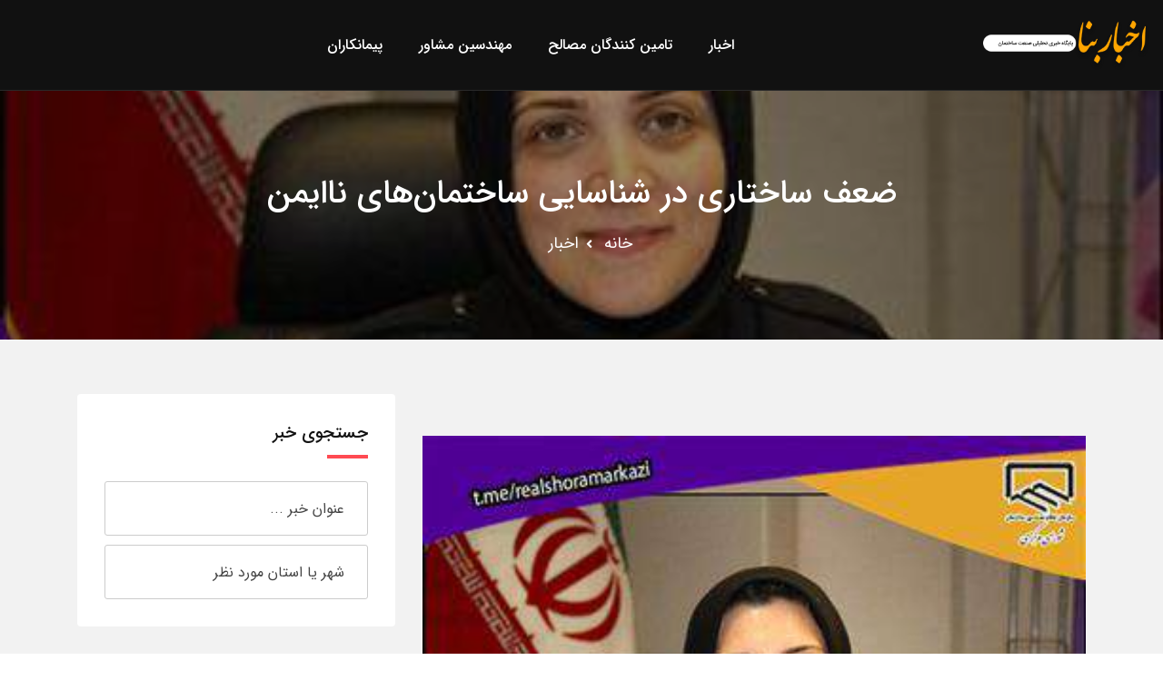

--- FILE ---
content_type: text/html; charset=utf-8
request_url: https://bananews.ir/news/190187/
body_size: 10189
content:
<!DOCTYPE html><html lang="fa"><head><link rel="icon" href="https://bananews.ir/static/bananews/favicon.png"><meta charset="utf-8"><meta name="viewport" content="width=device-width, initial-scale=1, shrink-to-fit=no"><meta http-equiv="X-UA-Compatible" content="ie=edge"><meta name="enamad" content="63374016" /><link rel="stylesheet" href=/static/bananews/css/appv6.css><title>ضعف ساختاری در شناسایی ساختمان‌های ناایمن</title><meta name="description" content="به گزارش پایگاه خبری راه و شهرسازی، طاهره نصر عضو شورای مرکزی سازمان نظام مهندسی ساختمان کشور در خصوص وضعیت ایمنی ساختمان‌های بااهمیت پایتخت همچون مراکز درمانی و تجاری و اداری با تمرکز بر آتش‌سوزی ساختمان سینامهر شمیران تهران در ۱۰ تیرماه، نکاتی را ارایه کرد. عضو شورای مرکزی سازمان نظام مهندسی ساختمان کشور با تاکید بر اینکه به نظر می‌رسد تخلفات به مالک گوشزد شده است، با طرح چند سوال خواستار توجه بیشتر شهرداری به رعایت ایمنی ساختمان‌های پراهمیت شد و افزود: سوال بنده است که آیا شهرداری فقط با تذکر وظیفه‌اش تمام می‌شود یا خیر؟ به نظر می‌رسد، تذکر زمانی می‌تواند تاثیرگذار باشد که بتوانیم ایمنی را برای اطرافیان ایجاد کنیم. عضو شورای مرکزی سازمان نظام مهندسی ساختمان کشور با تاکید بر اینکه وزارت راه و شهرسازی به عنوان نهاد سیاستگذار، اصول، مقررات، و ضوابط ساختمان را در ۲۲ مبحث تدوین و ابلاغ کرده است که ساختمان‌ها ملزم ..."><link rel="canonical" href="https://bananews.ir/news/190187/" /><meta name="twitter:card" content="ضعف ساختاری در شناسایی ساختمان‌های ناایمن"><meta name="twitter:title" content="ضعف ساختاری در شناسایی ساختمان‌های ناایمن"><meta name="twitter:description" content="به گزارش پایگاه خبری راه و شهرسازی، طاهره نصر عضو شورای مرکزی سازمان نظام مهندسی ساختمان کشور در خصوص وضعیت ایمنی ساختمان‌های بااهمیت پایتخت همچون مراکز درمانی و تجاری و اداری با تمرکز بر آتش‌سوزی ساختمان سینامهر شمیران تهران در ۱۰ تیرماه، نکاتی را ارایه کرد. عضو شورای مرکزی سازمان نظام مهندسی ساختمان کشور با تاکید بر اینکه به نظر می‌رسد تخلفات به مالک گوشزد شده است، با طرح چند سوال خواستار توجه بیشتر شهرداری به رعایت ایمنی ساختمان‌های پراهمیت شد و افزود: سوال بنده است که آیا شهرداری فقط با تذکر وظیفه‌اش تمام می‌شود یا خیر؟ به نظر می‌رسد، تذکر زمانی می‌تواند تاثیرگذار باشد که بتوانیم ایمنی را برای اطرافیان ایجاد کنیم. عضو شورای مرکزی سازمان نظام مهندسی ساختمان کشور با تاکید بر اینکه وزارت راه و شهرسازی به عنوان نهاد سیاستگذار، اصول، مقررات، و ضوابط ساختمان را در ۲۲ مبحث تدوین و ابلاغ کرده است که ساختمان‌ها ملزم ..."><meta name="description" content="به گزارش پایگاه خبری راه و شهرسازی، طاهره نصر عضو شورای مرکزی سازمان نظام مهندسی ساختمان کشور در خصوص وضعیت ایمنی ساختمان‌های بااهمیت پایتخت همچون مراکز درمانی و تجاری و اداری با تمرکز بر آتش‌سوزی ساختمان سینامهر شمیران تهران در ۱۰ تیرماه، نکاتی را ارایه کرد. عضو شورای مرکزی سازمان نظام مهندسی ساختمان کشور با تاکید بر اینکه به نظر می‌رسد تخلفات به مالک گوشزد شده است، با طرح چند سوال خواستار توجه بیشتر شهرداری به رعایت ایمنی ساختمان‌های پراهمیت شد و افزود: سوال بنده است که آیا شهرداری فقط با تذکر وظیفه‌اش تمام می‌شود یا خیر؟ به نظر می‌رسد، تذکر زمانی می‌تواند تاثیرگذار باشد که بتوانیم ایمنی را برای اطرافیان ایجاد کنیم. عضو شورای مرکزی سازمان نظام مهندسی ساختمان کشور با تاکید بر اینکه وزارت راه و شهرسازی به عنوان نهاد سیاستگذار، اصول، مقررات، و ضوابط ساختمان را در ۲۲ مبحث تدوین و ابلاغ کرده است که ساختمان‌ها ملزم ..."><meta property="og:description" content="به گزارش پایگاه خبری راه و شهرسازی، طاهره نصر عضو شورای مرکزی سازمان نظام مهندسی ساختمان کشور در خصوص وضعیت ایمنی ساختمان‌های بااهمیت پایتخت همچون مراکز درمانی و تجاری و اداری با تمرکز بر آتش‌سوزی ساختمان سینامهر شمیران تهران در ۱۰ تیرماه، نکاتی را ارایه کرد. عضو شورای مرکزی سازمان نظام مهندسی ساختمان کشور با تاکید بر اینکه به نظر می‌رسد تخلفات به مالک گوشزد شده است، با طرح چند سوال خواستار توجه بیشتر شهرداری به رعایت ایمنی ساختمان‌های پراهمیت شد و افزود: سوال بنده است که آیا شهرداری فقط با تذکر وظیفه‌اش تمام می‌شود یا خیر؟ به نظر می‌رسد، تذکر زمانی می‌تواند تاثیرگذار باشد که بتوانیم ایمنی را برای اطرافیان ایجاد کنیم. عضو شورای مرکزی سازمان نظام مهندسی ساختمان کشور با تاکید بر اینکه وزارت راه و شهرسازی به عنوان نهاد سیاستگذار، اصول، مقررات، و ضوابط ساختمان را در ۲۲ مبحث تدوین و ابلاغ کرده است که ساختمان‌ها ملزم ..."><meta property="og:image" content="https://bananews.ir/media/post/190187.jpg"><meta name="twitter:image" content="https://bananews.ir/media/post/190187.jpg"></head><body><a href="#wrapper" data-type="section-switch" class="scrollup"><i class="fas fa-angle-double-up"></i></a><div id="wrapper" class="wrapper"><header id="site-header" class="header-one "><div class="header-main header-sticky bg--dark"><div class="container-fluid"><div class="mob-menu-open toggle-menu"><span class="bar"></span><span class="bar"></span><span class="bar"></span><span class="bar"></span></div><div class="row"><div class="col-lg-2 col-5"><div class="site-logo"><a href="/" class="main-logo"><img src="https://bananews.ir/static/bananews/img/logo.png" alt="لوگو بنانیوز"></a><a href="/" class="sticky-logo"><img src="https://bananews.ir/static/bananews/img/logo.png" alt="لوگو بنانیوز"></a></div></div><div class="col-lg-5 col-5 d-lg-flex align-items-center justify-content-end hide_lg"><div class="nav-action-elements"><ul id="profileMenu"></ul></div></div><div class="col-lg-7 col-12 possition-static"><nav class="site-nav"><ul class="site-menu"><li><a  href="/news/">اخبار</a></li><li><a  href="/legal/cat/1/">تامین کنندگان مصالح</a></li><li><a  href="/legal/cat/2/">مهندسین مشاور</a></li><li><a  href="/legal/cat/3/">پیمانکاران</a></li></ul></nav></div><div class="col-lg-3 col-7 d-none d-lg d-lg-flex align-items-center justify-content-end"><div class="nav-action-elements"><ul id="profileMenu2"></ul></div></div></div></div></div></header><!-- Inne Page Banner Area Start Here --><section class="inner-page-banner bg-common inner-page-top-margin overlay-dark-40"  data-bg-image="https://bananews.ir/media/post/190187.jpg" ><div class="container"><div class="row"><div class="col-12"><div class="breadcrumbs-area"><h1>ضعف ساختاری در شناسایی ساختمان‌های ناایمن</h1><ul><li><a href="/">خانه</a></li><li><a href="/news/" title="اخبار بنانیوز">اخبار</a></li></ul></div></div></div></div></section><!-- Inne Page Banner Area End Here --><!-- Blog Area Start Here --><section class="single-blog-wrap padding-top-6 padding-bottom-7 bg--accent"><div class="container"><div class="row"><div class="col-lg-8"><div class="single-blog-box"><div class="col-lg-12"><div class="product-box blog-box-layout2"><ins data-revive-zoneid="16" data-revive-id="5f39b7aa9b841b58ffd27ef45a5de3db"></ins><script async src="//daneshin.ir/www/delivery/asyncjs.php"></script></div></div><div class="single-blog-main-thumb"><img src="https://bananews.ir/media/post/190187.jpg" alt="ضعف ساختاری در شناسایی ساختمان‌های ناایمن" style="width:100%;"></div><div class="single-blog-content"><ul class="entry-meta"><li><a href="#"><i class="far fa-calendar-alt"></i>پنجشنبه 19 تیر 1399</a></li><li><a href="#"><i class="fas fa-comments"></i><span>0</span> نظر</a></li></ul><h2 class="item-title">ضعف ساختاری در شناسایی ساختمان‌های ناایمن</h2><div><br/></div><div><div><div><span>
      عضو شورای مرکزی سازمان نظام مهندسی ساختمان ضمن انتقاد از ضعف ساختاری در شناسایی ساختمان‌های ناایمن، پیشنهاد طراحی سامانه شناسایی ساختمان‌های ناایمن در کلانشهرها را ارائه کرد.
     </span></div><div><span><br/></span></div><div><span>
      به گزارش پایگاه خبری راه و شهرسازی، طاهره نصر عضو شورای مرکزی سازمان نظام مهندسی ساختمان کشور در خصوص وضعیت ایمنی ساختمان‌های بااهمیت پایتخت همچون مراکز درمانی و تجاری و اداری با تمرکز بر آتش‌سوزی ساختمان سینامهر شمیران تهران در ۱۰ تیرماه، نکاتی را ارایه کرد.
     </span></div><div><span><br/></span></div><div><span>
      عضو شورای مرکزی سازمان نظام مهندسی ساختمان کشور با اعلام اینکه کلینیک درمانی سینامهر، ساختمانی با کاربری مسکونی بوده که بنا به اظهار شهردار منطقه یک تهران نیز پایان کار آن مسکونی صادر شد و بعدها به اداری و ساختمان پزشکان تغییر کاربری داده است، گفت: کمیسیون ماده ۱۰۰ مستقر در شهرداری برای ورود به این تخلف‌ها، بررسی‌هایی را انجام داده است و در نهایت رای بر الزام استفاده مجاز ملک، مستند به بند ۲۴ از ماده ۵۵ قانون شهرداری‌ها، صادر شده است.
     </span></div><div><span><br/></span></div><div><span>
      نصر یادآور شد: بند ۲۴ ماده ۵۵ قانون شهرداری‌ها، مصوب سال ۱۳۳۴ به سه صنف اطباء، وکلا و مهندسان اجازه می‌دهد تا در محل مسکونی، فعالیت صنفی داشته باشند. با توجه به ۶۰ سال از گذشت این قانون و افزایش بیش از حد جمعیت، این مطالبه از سوی جامعه مهندسی وجود دارد که نسبت به اصلاح این قانون از سوی مجلس شورای اسلامی، اقدام شود.
     </span></div><div><span><br/></span></div><div><span>
      وی توضیح داد: تذکراتی که شهرداری در خصوص این ساختمان داده است، به گفته مسئولان شهرداری تنها تذکرهای کتبی بود.  انتظار می‌رفت با توجه به اهمیت ایمنی و رعایت مقررات ملی وکنترل ساختمان، این تذکرها از قالب کتبی خارج می‌شد و الزام اجرایی و قضایی می یافت تا شاهد این وضعیت نامناسب در شهر نبودیم.
     </span></div><div><span><br/></span></div><div><span>
      عضو شورای مرکزی سازمان نظام مهندسی ساختمان کشور با تاکید بر اینکه به نظر می‌رسد تخلفات به مالک گوشزد شده است، با طرح چند سوال خواستار توجه بیشتر شهرداری به رعایت ایمنی ساختمان های پراهمیت شد و افزود: سوال بنده است که آیا شهرداری فقط با تذکر وظیفه‌اش تمام می‌شود یا خیر؟ به نظر می‌رسد، تذکر زمانی می‌تواند تاثیرگذار باشد که بتوانیم ایمنی را برای اطرافیان ایجاد کنیم. آیا شهرداری نمی‌توانست تذکر خود را در خصوص ساختمان‌های ناایمن شهر به مقامات قضایی نیز اعلام کند؟ آیا به مسأله مدیریت در زمان بحران نیز اندیشیده می شود یا خیر؟ که اگر اندیشیده می شود چگونه تغییر کاربری ها در سطح شهر تعیین می شود؟
     </span></div><div><span><br/></span></div><div><span>
      نصر عدم تعامل ارگان‌ها و نهادهای مختلف را در اجرای کامل قانون و مقررات ملی ساختمان در ایمنی ساختمان‌های پراهمیت از چالش‌های کنونی برشمرد.
     </span></div><div><span><br/></span></div><div><span>
      وی در عین حال خواستار توجه به این پرسش‌ها شد که آیا در بازدیدهای ادواری ناظران وزارت بهداشت از ساختمان‌های درمانی، در خصوص عدم ایمنی ساختمان درمانی سینامهر شمیران، تذکری داده شده است؟ و اصولا چرا مباحث مقررات  ملی و کنترل ساختمان که توسط وزارت راه و شهرسازی تهیه و ابلاغ می‌شود، در خصوص این ساختمان‌ها رعایت نمی‌شود؟ و مشخصا، کاربری فضاها، طراحی فضاها، و روابط بین فضاهای درمانی تا چه حد، بر مباحث مقررات ملی و کنترل ساختمان منطبق است؟
     </span></div><div><span><br/></span></div><div><span>
      عضو شورای مرکزی سازمان نظام مهندسی ساختمان کشور با تاکید بر اینکه وزارت راه و شهرسازی به عنوان نهاد سیاستگذار، اصول، مقررات، و ضوابط ساختمان را در ۲۲ مبحث تدوین و ابلاغ کرده است که ساختمان‌ها ملزم به رعایت تمامی مباحث و مقررات هستند، گفت: مبحث ۲۲ مقررات ملی و کنترل ساختمان (مراقبت و نگهداری) مختص مراقبت و نگهداری از ساختمان ها و ایمنی آنهاست. با توجه به بازنگری این مبحث، انتظار می رود تا هرچه سریعتر مبحث ابلاع و مهندسان مبحث جدید را ملاک عمل قرار دهند.
     </span></div><div><span><br/></span></div><div><span>
      وی تاکید کرد: این مبحث به مراقبت و نگهداری از ساختمان های موجود اختصاص دارد و هدف از این مبحث افزایش طول عمر مفید ساختمان ذکر شده است که برای رسیدن به این هدف تاکید شده تا بازدیدهای ادواری از تمامی بخش های معماری، سازه و تاسیسات به طور منظم انجام شود.
     </span></div><div><span><br/></span></div><div><span>
      عضو شورای مرکزی سازمان نظام مهندسی ساختمان کشور همچنین اعلام کرد: اگر مبحث ۲۲ مقررات ملی و کنترل ساختمان الزامی شود و بتوان بازدیدهای ادواری را انجام داد، شاهد ساخت و سازهایی  در پشت بام مجموعه‌های درمانی از جمله سینامهر شمیران تهران نخواهیم بود. هرچند نظارت شهرداری بر ساخت و سازهای این ساختمان قابل اغماض نیست.
     </span></div><div><span><br/></span></div><div><span>
      همچنین اهمیت مبحث ۲۱ مقررات ملی ساختمان (پدافند غیرعامل) در زمان بحران در حال حاضر کمتر مورد توجه است. پدافند غیرعامل به معنای اصولی پیشگیرانه است که کاهش آسیب‌پذیری در هنگام بحران را با بهره‌گیری از فعالیت‌های غیرنظامی و فنی و مدیریتی به دنبال دارد و از وارد شدن خسارات مادی و تلفات انسانی جلوگیری کرده و یا میزان این خسارات و تلفات را به حداقل می‌رساند. به طور مثال انتخاب کاربری برای ساختمان‌ها مسأله مهمی است که در این مبحث مورد تأکید قرار گرفته است.
     </span></div><div><span><br/></span></div><div><span>
      انجام بررسی ایمنی ساختمان‌های پرخطر در دنیا هر سال
     </span></div><div><span><br/></span></div><div><span>
      نصر در خصوص استانداردهای جهانی برای بازدیدهای ادواری از ساختمان‌های پراهمیت و ایمن‌سازی آنها، گفت: بررسی ایمنی برای ساختمان‌های پرخطر هرساله و برای ساختمان‌های کم‌خطر هر ۱۰ سال یکبار، برای ساختمان‌های میان خطر هر سه سال یکبار باید اتفاق بیفتد.
     </span></div><div><span><br/></span></div><div><span>
      عضو شورای مرکزی سازمان نظام مهندسی ساختمان کشور از ضعف ساختاری در شناسایی دقیق ساختمان های ناایمن در نقاط پرخطر کشور انتقاد کرد و گفت: ضرورت دارد تا ساختمان‌های ناایمن در کلانشهرها، شهرهای میانی و شهرهای کوچک شناسایی شود. در این خصوص پیشنهاد می‌شود تا سامانه شناسایی ساختمان‌های ناایمن در شهرها طراحی شود. این ضرورتی است که سازمان نظام مهندسی بر ضرورت آن تاکید دارد و در این خصوص اعلام آمادگی می‌کند تا با نهادهای مسئول همکاری مناسبی داشته باشد.
     </span></div><div><span><br/></span></div><div><span>
      اجرای نظام بیمه تضمین کیفیت ساختمان نوساز
     </span></div><div><span><br/></span></div><div><span>
      نصر بر رعایت تمامی مباحث مقررات ملی و کنترل ساختمان تاکید کرد و افزود: نظام بیمه تضمین کیفیت ساختمان نوساز می‌تواند تدوین یک برنامه برای استانداردسازی را در راستای توجه به کیفی‌سازی موردتوجه قرار دهد که انجام اینکار در نهایت می‌تواند به توسعه نظام جامع تضمین کیفیت ساختمان بینجامد.
     </span></div><div><span><br/></span></div><div><span>
      عضو شورای مرکزی سازمان نظام مهندسی ساختمان کشور ادامه داد: در اصلاح قانون پیشنهاد می‌کنم بر بیمه‌های ساخت و ساز از بُعد مسئولیت حرفه‌ای و هم از بعد توجه به کیفی‌سازی ساختمان تاکید شود و امید است مجلس شورای اسلامی این موضوع را مدنظرقرار دهد. این بیمه می‌تواند برای دستیابی به ایمنی و توسعه ساخت و سازهای شهری، کاملا کارساز باشد.
     </span></div><div><span><br/></span></div><div><span>
      نصر تصریح کرد: برای ساختمان‌هایی که به تازگی ساخته می‌شود، تاکید بر افزایش تاب آوری ساختمان‌ها باید مورد توجه باشد. همچنین در بخش صدور شناسنامه‌های فنی و ملکی، کنترل طرح و کنترل کیفی، رعایت حقوق بهره‌بردار و حفاظت از منابع ملی باید ملاک عمل قرار گیرد و در اجرای آن می‌توان از توان سازمان‌های نظام مهندسی ساختمان در ارایه خدمات شایسته در حوزه فنی برای ساخت استفاده بهینه کرد.
     </span></div></div></div><div></div><div></div><a href="http://irceo.net/fullstory.aspx?id=12805" rel="nofollow" target="_blank">لینک اصل خبر در سایت سازمان نظام مهندسی ساختمان کشور</a><div style="text-align: center"><div class="addthis_inline_share_toolbox"></div><script type="text/javascript" src="//s7.addthis.com/js/300/addthis_widget.js#pubid=ra-5b32ac85d1a704eb"></script></div><ul class="tag-share"><li><ul class="inner-tag"></ul></li></ul></div><ul class="post-view"><li><a href="/news/190186/" title="اهتمام جـدی سازمان،بـر افزایش خدمات الکـترونیکی"><i class="fas fa-arrow-right"></i>نوشته قبلی</a></li><li><a href="/news/190188/" title="انتشار اولین نسخه از خبرنامه داخلی نظام مهندسی زنجان">نوشته بعدی<i class="fas fa-arrow-left"></i></a></li></ul><div class="blog-author"><h3 class="inner-item-heading">منبع خبر</h3><div class="media media-none--xs"><img src="https://bananews.ir/media/logo/b6d073a4-b821-11e9-ace6-0050560707e6.png" alt="سازمان نظام مهندسی ساختمان کشور" class="media-img-auto" style="max-width: 130px;"><div class="media-body"><a href=/legal/9921/ title="سازمان نظام مهندسی ساختمان کشور"><h4 class="author-title">سازمان نظام مهندسی ساختمان کشور</h4></a><p>سازمان نظام مهندسی ساختمان شورای مرکزی</p><div class="post-date"></div><p></p><ul class="author-social"></ul></div></div></div><div class="leave-comment-box"><div class="single-event-discussion"><h3 class="inner-item-heading">نظرات</h3><form class="discussion-form-box" method="POST"><input type='hidden' name='csrfmiddlewaretoken' value='6rX2ghX5dkuPrtAnf5cEaS66tNhtQxZuRECExtUQiVRvhBY3RvGVURFSGliHWR8T' /><input type="hidden" value="190187" name="object_id" /><div class="row gutters-15"><div class="col-md-4 form-group"><input type="text" placeholder="نام" class="form-control" name="name" id="discussion-name"
                    data-error="لطفا نام خود را وارد نمایید" required  oninvalid="setCustomValidity('لطفا مقدار این فیلد را وارد نمایید')" oninput="setCustomValidity('')"><div class="help-block with-errors"></div></div><div class="col-md-4 form-group"><input type="email" placeholder="ایمیل" class="form-control" name="email" id="discussion-email"
                    data-error="لطفا آدرس ایمیل خود را وارد نمایید" required  oninvalid="setCustomValidity('لطفا مقدار این فیلد را وارد نمایید')" oninput="setCustomValidity('')"><div class="help-block with-errors"></div></div><div class="col-md-4 form-group"><input type="text" placeholder="شماره موبایل" class="form-control" name="phone" id="discussion-phone"
                    data-error="لطفا شماره موبایل خود را وارد نمایید" required  oninvalid="setCustomValidity('لطفا مقدار این فیلد را وارد نمایید')" oninput="setCustomValidity('')"><div class="help-block with-errors"></div></div><div class="col-12 form-group"><textarea placeholder="متن پیام" class="textarea form-control" name="message" id="discussion-message"
                        rows="5" cols="20" data-error="لطفا متن پیام خود را وارد نمایید" required  oninvalid="setCustomValidity('لطفا مقدار این فیلد را وارد نمایید')" oninput="setCustomValidity('')"></textarea><div class="help-block with-errors"></div></div><div class="col-12 form-group"><script src='https://www.google.com/recaptcha/api.js?hl=fa' async defer></script><div class="g-recaptcha" data-sitekey="6LfRaEcUAAAAANsdDwRSisTx5ar2IJK6pH3FIHtq" data-callback="enableBtn"></div></div><div class="col-12 form-group margin-b-none" id="enableBtn" name="enableBtn"></div></div></form></div></div></div></div><div class="col-lg-4 sidebar-widget-area sidebar-break-md"><div class="widget widget-box-padding widget-search"><form action="/search" method="GET"><h3 class="widget-title">جستجوی
    
    خبر
    
    
    
    
    
</h3><div class="input-group stylish-input-group" style="margin-bottom: 10px;"><input type="hidden" name="segment" value="news" /><input type="hidden" name="segment_id" value="190187" /><input type="text" name="key" class="form-control" placeholder="عنوان خبر ..."  data-error="لطفا عبارتی برای جستجو وارد نمایید" ></div><div class="input-group stylish-input-group"><input type="text" value="" placeholder="شهر یا استان مورد نظر" class="form-control" name="loc" id="form-email" data-error="شهر یا استان مورد نظر"><span class="input-group-addon"><button type="submit"><span class="flaticon-search" aria-hidden="true"></span></button></span></div></form></div><div class="widget widget-box-padding widget-poster"><div class="item-img"><ins data-revive-zoneid="17" data-revive-id="5f39b7aa9b841b58ffd27ef45a5de3db"></ins></div></div><div class="widget widget-box-padding widget-categories"><h3 class="widget-title">دسته بندی ها</h3><ul class="block-list"><li><a href="/news/cat/256/" title="اخبار مهندسان مشاور"><i class="fas fa-angle-left"></i>اخبار مهندسان مشاور</a></li><li><a href="/news/cat/257/" title="اخبار شهرداری ها"><i class="fas fa-angle-left"></i>اخبار شهرداری ها</a></li><li><a href="/news/cat/258/" title="اخبار شوراهای شهر و روستا"><i class="fas fa-angle-left"></i>اخبار شوراهای شهر و روستا</a></li><li><a href="/news/cat/261/" title="اخبار مسکن و شهرسازی"><i class="fas fa-angle-left"></i>اخبار مسکن و شهرسازی</a></li><li><a href="/news/cat/262/" title="اخبار تولید و توزیع برق"><i class="fas fa-angle-left"></i>اخبار تولید و توزیع برق</a></li><li><a href="/news/cat/189/" title="اخبار مدیریت بحران"><i class="fas fa-angle-left"></i>اخبار مدیریت بحران</a></li><li><a href="/news/cat/190/" title="اخبار آب و فاضلاب"><i class="fas fa-angle-left"></i>اخبار آب و فاضلاب</a></li><li><a href="/news/cat/219/" title="اخبار اقتصاد مسکن"><i class="fas fa-angle-left"></i>اخبار اقتصاد مسکن</a></li><li><a href="/news/cat/221/" title="اخبار محیط زیست"><i class="fas fa-angle-left"></i>اخبار محیط زیست</a></li><li><a href="/news/cat/223/" title="اخبار حمل و نقل"><i class="fas fa-angle-left"></i>اخبار حمل و نقل</a></li><li><a href="/news/cat/228/" title="اخبار گزارش"><i class="fas fa-angle-left"></i>اخبار گزارش</a></li><li><a href="/news/cat/231/" title="اخبار نظام مهندسی"><i class="fas fa-angle-left"></i>اخبار نظام مهندسی</a></li><li><a href="/news/cat/232/" title="اخبار بنیاد مسکن"><i class="fas fa-angle-left"></i>اخبار بنیاد مسکن</a></li><li><a href="/news/cat/233/" title="اخبار انجمن های علمی"><i class="fas fa-angle-left"></i>اخبار انجمن های علمی</a></li><li><a href="/news/cat/235/" title="اخبار ادارات کل راه و شهرسازی"><i class="fas fa-angle-left"></i>اخبار ادارات کل راه و شهرسازی</a></li><li><a href="/news/cat/238/" title="اخبار علمی و پژوهشی"><i class="fas fa-angle-left"></i>اخبار علمی و پژوهشی</a></li><li><a href="/news/cat/244/" title="اخبار وزارت نیرو"><i class="fas fa-angle-left"></i>اخبار وزارت نیرو</a></li><li><a href="/news/cat/246/" title="اخبار وزارت مسکن"><i class="fas fa-angle-left"></i>اخبار وزارت مسکن</a></li><li><a href="/news/cat/249/" title="اخبار صنفی"><i class="fas fa-angle-left"></i>اخبار صنفی</a></li><li><a href="/news/cat/253/" title="اخبار نظام کاردانی"><i class="fas fa-angle-left"></i>اخبار نظام کاردانی</a></li></ul></div><div class="widget widget-box-padding widget-new-rated"><a href="/news/" title="آخرین اخبار بنانیوز"><h3 class="widget-title">آخرین اخبار بنانیوز</h3></a><ul class="block-list"><li class="single-item"><div class="item-img"><a href="/news/354601/" title="اطلاع‌نگاشت| بهسازی و روکش آسفالت بیش از ۲۰۰۰۰ کیلومتر از راه‌های شریانی کشور در سال ۱۴۰۳"><img class="cover_65" src="/media/post/354601.jpg" alt="اطلاع‌نگاشت| بهسازی و روکش آسفالت بیش از ۲۰۰۰۰ کیلومتر از راه‌های شریانی کشور در سال ۱۴۰۳"></a></div><div class="item-content" style="width: 70%;"><h4 class="item-title"><a href="/news/354601/" title="اطلاع‌نگاشت| بهسازی و روکش آسفالت بیش از ۲۰۰۰۰ کیلومتر از راه‌های شریانی کشور در سال ۱۴۰۳">اطلاع‌نگاشت| بهسازی و روکش آسفالت بیش از ۲۰۰۰۰ کیلومتر از راه‌های شریانی کشور در سال ۱۴۰۳</a></h4><div class="item-place"><a href=/legal/10559/ title="پایگاه خبری وزرات راه و شهرسازی">پایگاه خبری وزرات راه و شهرسازی</a></div></div></li><li class="single-item"><div class="item-img"><a href="/news/354600/" title="وضعیت جوی جاده‌ها | پیش‌بینی تغییرات جوی در جاده‌های کشور در روز سه‌شنبه ۱۶ اردیبهشت‌ماه ۱۴۰۴"><img class="cover_65" src="/media/post/354600.jpg" alt="وضعیت جوی جاده‌ها | پیش‌بینی تغییرات جوی در جاده‌های کشور در روز سه‌شنبه ۱۶ اردیبهشت‌ماه ۱۴۰۴"></a></div><div class="item-content" style="width: 70%;"><h4 class="item-title"><a href="/news/354600/" title="وضعیت جوی جاده‌ها | پیش‌بینی تغییرات جوی در جاده‌های کشور در روز سه‌شنبه ۱۶ اردیبهشت‌ماه ۱۴۰۴">وضعیت جوی جاده‌ها | پیش‌بینی تغییرات جوی در جاده‌های کشور در روز سه‌شنبه ۱۶ اردیبهشت‌ماه ۱۴۰۴</a></h4><div class="item-place"><a href=/legal/10559/ title="پایگاه خبری وزرات راه و شهرسازی">پایگاه خبری وزرات راه و شهرسازی</a></div></div></li><li class="single-item"><div class="item-img"><a href="/news/354599/" title="سفر یک روزه وزیر راه و شهرسازی به قطر"><img class="cover_65" src="/media/post/354599.jpg" alt="سفر یک روزه وزیر راه و شهرسازی به قطر"></a></div><div class="item-content" style="width: 70%;"><h4 class="item-title"><a href="/news/354599/" title="سفر یک روزه وزیر راه و شهرسازی به قطر">سفر یک روزه وزیر راه و شهرسازی به قطر</a></h4><div class="item-place"><a href=/legal/10559/ title="پایگاه خبری وزرات راه و شهرسازی">پایگاه خبری وزرات راه و شهرسازی</a></div></div></li><li class="single-item"><div class="item-img"><a href="/news/354598/" title="تحقق وعده وزیر راه و شهرسازی در ارتقای خدمات هواشناسی هوانوردی"><img class="cover_65" src="/media/post/354598.jpg" alt="تحقق وعده وزیر راه و شهرسازی در ارتقای خدمات هواشناسی هوانوردی"></a></div><div class="item-content" style="width: 70%;"><h4 class="item-title"><a href="/news/354598/" title="تحقق وعده وزیر راه و شهرسازی در ارتقای خدمات هواشناسی هوانوردی">تحقق وعده وزیر راه و شهرسازی در ارتقای خدمات هواشناسی هوانوردی</a></h4><div class="item-place"><a href=/legal/10559/ title="پایگاه خبری وزرات راه و شهرسازی">پایگاه خبری وزرات راه و شهرسازی</a></div></div></li><li class="single-item"><div class="item-img"><a href="/news/354597/" title="تشریح اثرات تغییر اقلیم در خلیج فارس"><img class="cover_65" src="/media/post/354597.jpg" alt="تشریح اثرات تغییر اقلیم در خلیج فارس"></a></div><div class="item-content" style="width: 70%;"><h4 class="item-title"><a href="/news/354597/" title="تشریح اثرات تغییر اقلیم در خلیج فارس">تشریح اثرات تغییر اقلیم در خلیج فارس</a></h4><div class="item-place"><a href=/legal/10559/ title="پایگاه خبری وزرات راه و شهرسازی">پایگاه خبری وزرات راه و شهرسازی</a></div></div></li></ul></div><div class="widget widget-box-padding widget-poster"><div class="item-img"><ins data-revive-zoneid="17" data-revive-id="5f39b7aa9b841b58ffd27ef45a5de3db"></ins></div></div><div class="widget widget-box-padding widget-new-rated"><a href="/legal/role/31/" title="رسانه ها"><h3 class="widget-title">رسانه ها</h3></a><ul class="block-list"><li class="single-item"><div class="item-img"><a href=/legal/10548/ title="مجله آنلاین ساخت و ساز"><img class="cover_65" src="https://bananews.ir/media/logo/29320bc8-b69d-11e9-bd41-0050560707e6.jpg" alt="مجله آنلاین ساخت و ساز"></a></div><div class="item-content" style="width: 70%;"><h4 class="item-title"><a href=/legal/10548/ title="مجله آنلاین ساخت و ساز">مجله آنلاین ساخت و ساز</a></h4></div></li><li class="single-item"><div class="item-img"><a href=/legal/10526/ title="شبکه خبری آب کشور"><img class="cover_65" src="https://bananews.ir/media/logo/39981440-b633-11e9-8655-0050560707e6.png" alt="شبکه خبری آب کشور"></a></div><div class="item-content" style="width: 70%;"><h4 class="item-title"><a href=/legal/10526/ title="شبکه خبری آب کشور">شبکه خبری آب کشور</a></h4></div></li><li class="single-item"><div class="item-img"><a href=/legal/10546/ title="پایگاه خبری اخبار ساختمان"><img class="cover_65" src="https://bananews.ir/media/logo/0036303e-b62d-11e9-af00-0050560707e6.png" alt="پایگاه خبری اخبار ساختمان"></a></div><div class="item-content" style="width: 70%;"><h4 class="item-title"><a href=/legal/10546/ title="پایگاه خبری اخبار ساختمان">پایگاه خبری اخبار ساختمان</a></h4></div></li><li class="single-item"><div class="item-img"><a href=/legal/10549/ title="خانه"><img class="cover_65" src="https://bananews.ir/media/logo/d8a7f25c-b69d-11e9-b558-0050560707e6.jpg" alt="خانه"></a></div><div class="item-content" style="width: 70%;"><h4 class="item-title"><a href=/legal/10549/ title="خانه">خانه</a></h4></div></li><li class="single-item"><div class="item-img"><a href=/legal/10555/ title="خبرگزاری فارس"><img class="cover_65" src="https://bananews.ir/media/logo/fc3ed930-b80d-11e9-ab61-0050560707e6.jpg" alt="خبرگزاری فارس"></a></div><div class="item-content" style="width: 70%;"><h4 class="item-title"><a href=/legal/10555/ title="خبرگزاری فارس">خبرگزاری فارس</a></h4></div></li><li class="single-item"><div class="item-img"><a href=/legal/10554/ title="خبرگزاری تسنیم"><img class="cover_65" src="https://bananews.ir/media/logo/71e37c5a-b80d-11e9-ace6-0050560707e6.png" alt="خبرگزاری تسنیم"></a></div><div class="item-content" style="width: 70%;"><h4 class="item-title"><a href=/legal/10554/ title="خبرگزاری تسنیم">خبرگزاری تسنیم</a></h4></div></li><li class="single-item"><div class="item-img"><a href=/legal/10547/ title="صدای مهندسی ایران (صما)"><img class="cover_65" src="https://bananews.ir/media/logo/01863800-b806-11e9-ace6-0050560707e6.jpg" alt="صدای مهندسی ایران (صما)"></a></div><div class="item-content" style="width: 70%;"><h4 class="item-title"><a href=/legal/10547/ title="صدای مهندسی ایران (صما)">صدای مهندسی ایران (صما)</a></h4></div></li><li class="single-item"><div class="item-img"><a href=/legal/10551/ title="خبرگزاری ایسنا"><img class="cover_65" src="https://bananews.ir/media/logo/96498d2e-b807-11e9-ab61-0050560707e6.jpg" alt="خبرگزاری ایسنا"></a></div><div class="item-content" style="width: 70%;"><h4 class="item-title"><a href=/legal/10551/ title="خبرگزاری ایسنا">خبرگزاری ایسنا</a></h4></div></li><li class="single-item"><div class="item-img"><a href=/legal/10552/ title="خبرگزاری مهر"><img class="cover_65" src="https://bananews.ir/media/logo/772789a4-b808-11e9-ab61-0050560707e6.jpg" alt="خبرگزاری مهر"></a></div><div class="item-content" style="width: 70%;"><h4 class="item-title"><a href=/legal/10552/ title="خبرگزاری مهر">خبرگزاری مهر</a></h4></div></li><li class="single-item"><div class="item-img"><a href=/legal/5503/ title="پایگاه خبری تحلیلی صنعت ساختمان (بنانیوز)"><img class="cover_65" src="https://bananews.ir/media/logo/9.gif" alt="پایگاه خبری تحلیلی صنعت ساختمان (بنانیوز)"></a></div><div class="item-content" style="width: 70%;"><h4 class="item-title"><a href=/legal/5503/ title="پایگاه خبری تحلیلی صنعت ساختمان (بنانیوز)">پایگاه خبری تحلیلی صنعت ساختمان (بنانیوز)</a></h4></div></li><li class="single-item"><div class="item-img"><a href=/legal/10557/ title="خبرگزاری جمهوری اسلامی (ایرنا)"><img class="cover_65" src="https://bananews.ir/media/logo/2c677ae2-b811-11e9-ace6-0050560707e6.png" alt="خبرگزاری جمهوری اسلامی (ایرنا)"></a></div><div class="item-content" style="width: 70%;"><h4 class="item-title"><a href=/legal/10557/ title="خبرگزاری جمهوری اسلامی (ایرنا)">خبرگزاری جمهوری اسلامی (ایرنا)</a></h4></div></li><li class="single-item"><div class="item-img"><a href=/legal/10556/ title="روزنامه دنیای اقتصاد"><img class="cover_65" src="https://bananews.ir/media/logo/a0f02fd2-b80f-11e9-ace6-0050560707e6.png" alt="روزنامه دنیای اقتصاد"></a></div><div class="item-content" style="width: 70%;"><h4 class="item-title"><a href=/legal/10556/ title="روزنامه دنیای اقتصاد">روزنامه دنیای اقتصاد</a></h4></div></li><li class="single-item"><div class="item-img"><a href=/legal/10558/ title="خبرگزاری کار ایران (ایلنا)"><img class="cover_65" src="https://bananews.ir/media/logo/2ae9f3ce-b812-11e9-ab61-0050560707e6.jpg" alt="خبرگزاری کار ایران (ایلنا)"></a></div><div class="item-content" style="width: 70%;"><h4 class="item-title"><a href=/legal/10558/ title="خبرگزاری کار ایران (ایلنا)">خبرگزاری کار ایران (ایلنا)</a></h4></div></li><li class="single-item"><div class="item-img"><a href=/legal/10559/ title="پایگاه خبری وزرات راه و شهرسازی"><img class="cover_65" src="https://bananews.ir/media/logo/cfd5c70a-b812-11e9-ace6-0050560707e6.jpg" alt="پایگاه خبری وزرات راه و شهرسازی"></a></div><div class="item-content" style="width: 70%;"><h4 class="item-title"><a href=/legal/10559/ title="پایگاه خبری وزرات راه و شهرسازی">پایگاه خبری وزرات راه و شهرسازی</a></h4></div></li><li class="single-item"><div class="item-img"><a href=/legal/10550/ title="پیام ساختمان"><img class="cover_65" src="https://bananews.ir/media/logo/83982abc-b6a6-11e9-bd41-0050560707e6.jpg" alt="پیام ساختمان"></a></div><div class="item-content" style="width: 70%;"><h4 class="item-title"><a href=/legal/10550/ title="پیام ساختمان">پیام ساختمان</a></h4></div></li><li class="single-item"><div class="item-img"><a href=/legal/10553/ title="باشگاه خبرنگاران جوان"><img class="cover_65" src="https://bananews.ir/media/logo/ba86e6dc-b80c-11e9-ace6-0050560707e6.jpg" alt="باشگاه خبرنگاران جوان"></a></div><div class="item-content" style="width: 70%;"><h4 class="item-title"><a href=/legal/10553/ title="باشگاه خبرنگاران جوان">باشگاه خبرنگاران جوان</a></h4></div></li><li class="single-item"><div class="item-img"><a href=/legal/10596/ title="آرمانشهر"><img class="cover_65" src="https://bananews.ir/media/logo/0ade5a84-7bc4-11ec-be64-d8d385aa5d02.jpeg" alt="آرمانشهر"></a></div><div class="item-content" style="width: 70%;"><h4 class="item-title"><a href=/legal/10596/ title="آرمانشهر">آرمانشهر</a></h4></div></li></ul></div></div></div></div></section><!-- Blog Area End Here --><footer><section class="footer-top-wrap"><div class="container"><div class="row"><div class="single-item col-lg-3 col-md-6 col-12"><div class="footer-box"><div class="footer-logo"><a href="/"><img src="https://bananews.ir/static/bananews/img/logo.png" class="img-fluid" alt="لوگو بنا نیوز"></a></div><div class="footer-about"><p>پایگاه خبری و اطلاع رسانی بنانیوز</p></div><div class="footer-contact-info"><ul><li><i class="fab fa-telegram" style="color: #2775e9;"></i><a href="https://t.me/BanaNews" target="_blank">بنانیوز در تلگرام</a></li></ul></div></div></div><div class="single-item col-lg-3 col-md-6 col-12"><div class="footer-box"><div class="footer-header"><h3>بخش ویژه</h3></div><div class="widget_nav_menu"><ul><li><a href="https://tadbirsaz.org/fa/apply">اپلای دکتری</a></li><li><a href="/news/" title="اخبار عمرانی ایران">اخبار عمرانی ایران</a></li><li><a href="/live/">پخش زنده</a></li><li><a href="/legal/cat/1/">نمایشگاه صنعت ساختمان</a></li></ul></div></div></div><div class="single-item col-lg-3 col-md-6 col-12"><div class="footer-box"><div class="footer-header"><h3>پشتیبانی</h3></div><div class="widget_nav_menu"><ul><li><a href="/about-us/" title="درباره پایگاه خبری ساختمان">درباره ما</a></li><li><a href="/contact-us/" title="تماس با پایگاه خبری صنعت ساختمان">تماس با ما</a></li><li><a href="/p/81585/" title="انتشار اخبار شرکت در بنانیوز">رپورتاژ آگهی در بنانیوز</a></li><li><a href="https://daneshin.ir/website/6">تبلیغات در بنانیوز</a></li></ul></div></div></div><div class="single-item col-lg-3 col-md-6 col-12"><div class="footer-box"><div class="footer-header"><h3>همراهان ما</h3></div><div class="footer-social"><div class="col-lg-6 col-md-6 col-6"><a href="https://www.civilica.com/" title="سیویلیکا"><img src="https://bananews.ir/static/bananews/img/civilica.png" alt="سیویلیکا" /></a></div><div class="col-lg-6 col-md-6 col-6"><div id="div_eRasanehTrustseal_83517"></div><script src="https://trustseal.e-rasaneh.ir/trustseal.js"></script><script>eRasaneh_Trustseal(83517, true);</script></div></div></div></div></div></div></section><section class="footer-bottom-wrap"><div class="container"><div class="copyright">تمامی حقوق این وب سایت متعلق بنانیوز می باشد
            </div></div></section></footer></div><div class="modal fade" id="loginModal" role="dialog"><div class="modal-dialog"><div class="modal-content"><div class="modal-header"><div class="title-default-bold mb-none">ورود</div></div><div id="loginResualt"></div><div class="modal-body"><div class="login-form"><input class="main-input-box" id="login_username" type="text" placeholder="نام کاربری" /><input class="main-input-box" id="login_password" type="password" placeholder="کلمه عبور" /><div class="inline-box mb-5 mt-4"><button class="btn-fill" id="DoLogin" type="submit" value="Login">ورود</button><div><a href="#" data-toggle="modal" data-target="#registerModal">عضویت</a> | 
                        <a href="/remember" style="font-size: 13px;">بازیابی کلمه عبور</a></div></div></div></div></div></div></div><div class="modal fade" id="registerModal" role="dialog"><div class="modal-dialog"><div class="modal-content" style="padding: 30px 30px;"><div class="modal-header"><div class="title-default-bold mb-none">عضویت در بنانیوز</div></div><div class="inline-box mb-5 mt-4" id=registerResualt></div><div class="modal-body" id="registerBody3"><div class="login-form"><p style='color:green'>عضویت شما با موفقیت صورت گرفت.جهت تکمیل فرآیند ثبت نام خود لطفا به ایمیل خود مراجعه نموده و ایمیل دریافتی از جانب ما را تایید نمایید</p></div></div><div class="modal-body" id="registerBody2"><div class="login-form"><p>ما تعدادی از اشخاص هم نام شما پیدا کردیم.چنانچه نام خود را در این لیست پیدا کردید آن را انتخاب نمایید</p><div id="registerStep2Content"></div><div class="inline-box mb-5 mt-4" style="clear: both;"><button class="btn-fill" id="LoginBtn2" type="submit" value="Login">پیدا نکردم. ادامه ثبت نام</button></div></div></div><div class="modal-body" id="registerBody"><form class="login-form"><input class="main-input-box half-w" type="text" id="register_fname" placeholder="نام" /><input class="main-input-box half-w" type="text" id="register_lname" placeholder="نام خانوادگی" /><input class="main-input-box" type="text" id="register_email" placeholder="ایمیل" style="direction: ltr" /><input class="main-input-box half-w" type="text" id="register_mobile" style="direction: ltr" placeholder="تلفن همراه" /><select class="main-input-box half-w" id="register_gender"><option value="1">آقا</option><option value="2">خانم</option></select><input class="main-input-box half-w" type="password" id="register_password" placeholder="کلمه عبور" /><input class="main-input-box half-w" type="password" id="register_re_password" placeholder="تکرار کلمه عبور" /><div class="clearfix"></div><small>وارد کردن تمامی اطلاعات خواسته شده اجباری می باشد</small><div class="inline-box mb-5 mt-4"><button class="btn-fill" id="LoginBtn" type="submit" value="Login">عضویت</button></div></form></div></div></div></div><script src=/static/bananews/js/appv9.js></script><script>
$(document).ready(function(){
$('#registerBody2').slideUp(500);
$('#registerBody3').slideUp(500);
window.CSRF_TOKEN = "6rX2ghX5dkuPrtAnf5cEaS66tNhtQxZuRECExtUQiVRvhBY3RvGVURFSGliHWR8T";
});
</script><!-- Global site tag (gtag.js) - Google Analytics --><script async src="https://www.googletagmanager.com/gtag/js?id=UA-432913-2"></script><script>
  window.dataLayer = window.dataLayer || [];
  function gtag(){dataLayer.push(arguments);}
  gtag('js', new Date());
  gtag('config', 'UA-432913-2');
</script><script>
function getCookie(name) {
    var cookieValue = null;
    if (document.cookie && document.cookie !== '') {
        var cookies = document.cookie.split(';');
        for (var i = 0; i < cookies.length; i++) {
            var cookie = cookies[i].trim();
            // Does this cookie string begin with the name we want?
            if (cookie.substring(0, name.length + 1) === (name + '=')) {
                cookieValue = decodeURIComponent(cookie.substring(name.length + 1));
                break;
            }
        }
    }
    return cookieValue;
}
$(document).ready(function(){
    $.post("/ajax/profile_menu",{
        csrfmiddlewaretoken: getCookie("csrftoken")
    },function(obj){
    $('#profileMenu').html(obj);
    $('#profileMenu2').html(obj);
    });
});
</script></body><div class="modal fade in" tabindex="-1" role="dialog" id="GlobalSupportBox"><div class="modal-backdrop fade in" style="height: 755px;"></div><div class="modal-dialog ui-draggable" id="GlobalSupport"><div class="modal-content" style="padding: 0;"><div class="modal-header modal-header-info ui-draggable-handle" style="padding: 15px;margin-bottom: 0;background-color: rgb(0, 103, 0);"><button type="button" class="close" data-dismiss="modal" aria-label="Close"><span aria-hidden="true">×</span></button><h4 class="modal-title" style="color: white;"><span class="fa fa-support fa-lg"></span>  گزارش پیشنهاد/خطا</h4></div><div class="modal-body" style="direction: rtl;padding: 15px;"><div class="row" style="margin: 0;"><select class="col-md-12 form-controls" style="margin-bottom: 10px;" id="support_modal_subject"><option value="">موضوع</option><option value="1">ایراد برنامه نویسی</option><option value="2">ایراد ظاهری</option><option value="3">ایراد فرآیندی</option><option value="4">پیشنهاد/درخواست/طراحی</option><option value="5">سوال</option><option value="6">سایر</option></select><textarea id="support_modal_content" class="col-md-12 form-controls" rows="8" placeholder="توضیحات"></textarea><div id="supportModalPastedImage"></div><br><p>در صورت نیاز میتوانید فایلی را ضمیمه این درخواست نمایید</p><input type="file" id="support_modal_file" /><br></div></div><div class="modal-footer"><p class="red" id="support_modal_warning_p" style="text-align: right;"></p><button type="button" class="btn btn-default btn-primary btn-md" onclick="saveSupport(this)" style="min-width:80px; margin-left:5px;">ارسال</button><button type="button" class="btn btn-default btn-smoke btn-md" data-dismiss="modal" style="min-width:80px; margin-left:5px;">انصراف</button></div></div></div></div></html>

--- FILE ---
content_type: text/html; charset=utf-8
request_url: https://www.google.com/recaptcha/api2/anchor?ar=1&k=6LfRaEcUAAAAANsdDwRSisTx5ar2IJK6pH3FIHtq&co=aHR0cHM6Ly9iYW5hbmV3cy5pcjo0NDM.&hl=fa&v=N67nZn4AqZkNcbeMu4prBgzg&size=normal&anchor-ms=20000&execute-ms=30000&cb=wvxzko1dpd71
body_size: 49520
content:
<!DOCTYPE HTML><html dir="rtl" lang="fa"><head><meta http-equiv="Content-Type" content="text/html; charset=UTF-8">
<meta http-equiv="X-UA-Compatible" content="IE=edge">
<title>reCAPTCHA</title>
<style type="text/css">
/* cyrillic-ext */
@font-face {
  font-family: 'Roboto';
  font-style: normal;
  font-weight: 400;
  font-stretch: 100%;
  src: url(//fonts.gstatic.com/s/roboto/v48/KFO7CnqEu92Fr1ME7kSn66aGLdTylUAMa3GUBHMdazTgWw.woff2) format('woff2');
  unicode-range: U+0460-052F, U+1C80-1C8A, U+20B4, U+2DE0-2DFF, U+A640-A69F, U+FE2E-FE2F;
}
/* cyrillic */
@font-face {
  font-family: 'Roboto';
  font-style: normal;
  font-weight: 400;
  font-stretch: 100%;
  src: url(//fonts.gstatic.com/s/roboto/v48/KFO7CnqEu92Fr1ME7kSn66aGLdTylUAMa3iUBHMdazTgWw.woff2) format('woff2');
  unicode-range: U+0301, U+0400-045F, U+0490-0491, U+04B0-04B1, U+2116;
}
/* greek-ext */
@font-face {
  font-family: 'Roboto';
  font-style: normal;
  font-weight: 400;
  font-stretch: 100%;
  src: url(//fonts.gstatic.com/s/roboto/v48/KFO7CnqEu92Fr1ME7kSn66aGLdTylUAMa3CUBHMdazTgWw.woff2) format('woff2');
  unicode-range: U+1F00-1FFF;
}
/* greek */
@font-face {
  font-family: 'Roboto';
  font-style: normal;
  font-weight: 400;
  font-stretch: 100%;
  src: url(//fonts.gstatic.com/s/roboto/v48/KFO7CnqEu92Fr1ME7kSn66aGLdTylUAMa3-UBHMdazTgWw.woff2) format('woff2');
  unicode-range: U+0370-0377, U+037A-037F, U+0384-038A, U+038C, U+038E-03A1, U+03A3-03FF;
}
/* math */
@font-face {
  font-family: 'Roboto';
  font-style: normal;
  font-weight: 400;
  font-stretch: 100%;
  src: url(//fonts.gstatic.com/s/roboto/v48/KFO7CnqEu92Fr1ME7kSn66aGLdTylUAMawCUBHMdazTgWw.woff2) format('woff2');
  unicode-range: U+0302-0303, U+0305, U+0307-0308, U+0310, U+0312, U+0315, U+031A, U+0326-0327, U+032C, U+032F-0330, U+0332-0333, U+0338, U+033A, U+0346, U+034D, U+0391-03A1, U+03A3-03A9, U+03B1-03C9, U+03D1, U+03D5-03D6, U+03F0-03F1, U+03F4-03F5, U+2016-2017, U+2034-2038, U+203C, U+2040, U+2043, U+2047, U+2050, U+2057, U+205F, U+2070-2071, U+2074-208E, U+2090-209C, U+20D0-20DC, U+20E1, U+20E5-20EF, U+2100-2112, U+2114-2115, U+2117-2121, U+2123-214F, U+2190, U+2192, U+2194-21AE, U+21B0-21E5, U+21F1-21F2, U+21F4-2211, U+2213-2214, U+2216-22FF, U+2308-230B, U+2310, U+2319, U+231C-2321, U+2336-237A, U+237C, U+2395, U+239B-23B7, U+23D0, U+23DC-23E1, U+2474-2475, U+25AF, U+25B3, U+25B7, U+25BD, U+25C1, U+25CA, U+25CC, U+25FB, U+266D-266F, U+27C0-27FF, U+2900-2AFF, U+2B0E-2B11, U+2B30-2B4C, U+2BFE, U+3030, U+FF5B, U+FF5D, U+1D400-1D7FF, U+1EE00-1EEFF;
}
/* symbols */
@font-face {
  font-family: 'Roboto';
  font-style: normal;
  font-weight: 400;
  font-stretch: 100%;
  src: url(//fonts.gstatic.com/s/roboto/v48/KFO7CnqEu92Fr1ME7kSn66aGLdTylUAMaxKUBHMdazTgWw.woff2) format('woff2');
  unicode-range: U+0001-000C, U+000E-001F, U+007F-009F, U+20DD-20E0, U+20E2-20E4, U+2150-218F, U+2190, U+2192, U+2194-2199, U+21AF, U+21E6-21F0, U+21F3, U+2218-2219, U+2299, U+22C4-22C6, U+2300-243F, U+2440-244A, U+2460-24FF, U+25A0-27BF, U+2800-28FF, U+2921-2922, U+2981, U+29BF, U+29EB, U+2B00-2BFF, U+4DC0-4DFF, U+FFF9-FFFB, U+10140-1018E, U+10190-1019C, U+101A0, U+101D0-101FD, U+102E0-102FB, U+10E60-10E7E, U+1D2C0-1D2D3, U+1D2E0-1D37F, U+1F000-1F0FF, U+1F100-1F1AD, U+1F1E6-1F1FF, U+1F30D-1F30F, U+1F315, U+1F31C, U+1F31E, U+1F320-1F32C, U+1F336, U+1F378, U+1F37D, U+1F382, U+1F393-1F39F, U+1F3A7-1F3A8, U+1F3AC-1F3AF, U+1F3C2, U+1F3C4-1F3C6, U+1F3CA-1F3CE, U+1F3D4-1F3E0, U+1F3ED, U+1F3F1-1F3F3, U+1F3F5-1F3F7, U+1F408, U+1F415, U+1F41F, U+1F426, U+1F43F, U+1F441-1F442, U+1F444, U+1F446-1F449, U+1F44C-1F44E, U+1F453, U+1F46A, U+1F47D, U+1F4A3, U+1F4B0, U+1F4B3, U+1F4B9, U+1F4BB, U+1F4BF, U+1F4C8-1F4CB, U+1F4D6, U+1F4DA, U+1F4DF, U+1F4E3-1F4E6, U+1F4EA-1F4ED, U+1F4F7, U+1F4F9-1F4FB, U+1F4FD-1F4FE, U+1F503, U+1F507-1F50B, U+1F50D, U+1F512-1F513, U+1F53E-1F54A, U+1F54F-1F5FA, U+1F610, U+1F650-1F67F, U+1F687, U+1F68D, U+1F691, U+1F694, U+1F698, U+1F6AD, U+1F6B2, U+1F6B9-1F6BA, U+1F6BC, U+1F6C6-1F6CF, U+1F6D3-1F6D7, U+1F6E0-1F6EA, U+1F6F0-1F6F3, U+1F6F7-1F6FC, U+1F700-1F7FF, U+1F800-1F80B, U+1F810-1F847, U+1F850-1F859, U+1F860-1F887, U+1F890-1F8AD, U+1F8B0-1F8BB, U+1F8C0-1F8C1, U+1F900-1F90B, U+1F93B, U+1F946, U+1F984, U+1F996, U+1F9E9, U+1FA00-1FA6F, U+1FA70-1FA7C, U+1FA80-1FA89, U+1FA8F-1FAC6, U+1FACE-1FADC, U+1FADF-1FAE9, U+1FAF0-1FAF8, U+1FB00-1FBFF;
}
/* vietnamese */
@font-face {
  font-family: 'Roboto';
  font-style: normal;
  font-weight: 400;
  font-stretch: 100%;
  src: url(//fonts.gstatic.com/s/roboto/v48/KFO7CnqEu92Fr1ME7kSn66aGLdTylUAMa3OUBHMdazTgWw.woff2) format('woff2');
  unicode-range: U+0102-0103, U+0110-0111, U+0128-0129, U+0168-0169, U+01A0-01A1, U+01AF-01B0, U+0300-0301, U+0303-0304, U+0308-0309, U+0323, U+0329, U+1EA0-1EF9, U+20AB;
}
/* latin-ext */
@font-face {
  font-family: 'Roboto';
  font-style: normal;
  font-weight: 400;
  font-stretch: 100%;
  src: url(//fonts.gstatic.com/s/roboto/v48/KFO7CnqEu92Fr1ME7kSn66aGLdTylUAMa3KUBHMdazTgWw.woff2) format('woff2');
  unicode-range: U+0100-02BA, U+02BD-02C5, U+02C7-02CC, U+02CE-02D7, U+02DD-02FF, U+0304, U+0308, U+0329, U+1D00-1DBF, U+1E00-1E9F, U+1EF2-1EFF, U+2020, U+20A0-20AB, U+20AD-20C0, U+2113, U+2C60-2C7F, U+A720-A7FF;
}
/* latin */
@font-face {
  font-family: 'Roboto';
  font-style: normal;
  font-weight: 400;
  font-stretch: 100%;
  src: url(//fonts.gstatic.com/s/roboto/v48/KFO7CnqEu92Fr1ME7kSn66aGLdTylUAMa3yUBHMdazQ.woff2) format('woff2');
  unicode-range: U+0000-00FF, U+0131, U+0152-0153, U+02BB-02BC, U+02C6, U+02DA, U+02DC, U+0304, U+0308, U+0329, U+2000-206F, U+20AC, U+2122, U+2191, U+2193, U+2212, U+2215, U+FEFF, U+FFFD;
}
/* cyrillic-ext */
@font-face {
  font-family: 'Roboto';
  font-style: normal;
  font-weight: 500;
  font-stretch: 100%;
  src: url(//fonts.gstatic.com/s/roboto/v48/KFO7CnqEu92Fr1ME7kSn66aGLdTylUAMa3GUBHMdazTgWw.woff2) format('woff2');
  unicode-range: U+0460-052F, U+1C80-1C8A, U+20B4, U+2DE0-2DFF, U+A640-A69F, U+FE2E-FE2F;
}
/* cyrillic */
@font-face {
  font-family: 'Roboto';
  font-style: normal;
  font-weight: 500;
  font-stretch: 100%;
  src: url(//fonts.gstatic.com/s/roboto/v48/KFO7CnqEu92Fr1ME7kSn66aGLdTylUAMa3iUBHMdazTgWw.woff2) format('woff2');
  unicode-range: U+0301, U+0400-045F, U+0490-0491, U+04B0-04B1, U+2116;
}
/* greek-ext */
@font-face {
  font-family: 'Roboto';
  font-style: normal;
  font-weight: 500;
  font-stretch: 100%;
  src: url(//fonts.gstatic.com/s/roboto/v48/KFO7CnqEu92Fr1ME7kSn66aGLdTylUAMa3CUBHMdazTgWw.woff2) format('woff2');
  unicode-range: U+1F00-1FFF;
}
/* greek */
@font-face {
  font-family: 'Roboto';
  font-style: normal;
  font-weight: 500;
  font-stretch: 100%;
  src: url(//fonts.gstatic.com/s/roboto/v48/KFO7CnqEu92Fr1ME7kSn66aGLdTylUAMa3-UBHMdazTgWw.woff2) format('woff2');
  unicode-range: U+0370-0377, U+037A-037F, U+0384-038A, U+038C, U+038E-03A1, U+03A3-03FF;
}
/* math */
@font-face {
  font-family: 'Roboto';
  font-style: normal;
  font-weight: 500;
  font-stretch: 100%;
  src: url(//fonts.gstatic.com/s/roboto/v48/KFO7CnqEu92Fr1ME7kSn66aGLdTylUAMawCUBHMdazTgWw.woff2) format('woff2');
  unicode-range: U+0302-0303, U+0305, U+0307-0308, U+0310, U+0312, U+0315, U+031A, U+0326-0327, U+032C, U+032F-0330, U+0332-0333, U+0338, U+033A, U+0346, U+034D, U+0391-03A1, U+03A3-03A9, U+03B1-03C9, U+03D1, U+03D5-03D6, U+03F0-03F1, U+03F4-03F5, U+2016-2017, U+2034-2038, U+203C, U+2040, U+2043, U+2047, U+2050, U+2057, U+205F, U+2070-2071, U+2074-208E, U+2090-209C, U+20D0-20DC, U+20E1, U+20E5-20EF, U+2100-2112, U+2114-2115, U+2117-2121, U+2123-214F, U+2190, U+2192, U+2194-21AE, U+21B0-21E5, U+21F1-21F2, U+21F4-2211, U+2213-2214, U+2216-22FF, U+2308-230B, U+2310, U+2319, U+231C-2321, U+2336-237A, U+237C, U+2395, U+239B-23B7, U+23D0, U+23DC-23E1, U+2474-2475, U+25AF, U+25B3, U+25B7, U+25BD, U+25C1, U+25CA, U+25CC, U+25FB, U+266D-266F, U+27C0-27FF, U+2900-2AFF, U+2B0E-2B11, U+2B30-2B4C, U+2BFE, U+3030, U+FF5B, U+FF5D, U+1D400-1D7FF, U+1EE00-1EEFF;
}
/* symbols */
@font-face {
  font-family: 'Roboto';
  font-style: normal;
  font-weight: 500;
  font-stretch: 100%;
  src: url(//fonts.gstatic.com/s/roboto/v48/KFO7CnqEu92Fr1ME7kSn66aGLdTylUAMaxKUBHMdazTgWw.woff2) format('woff2');
  unicode-range: U+0001-000C, U+000E-001F, U+007F-009F, U+20DD-20E0, U+20E2-20E4, U+2150-218F, U+2190, U+2192, U+2194-2199, U+21AF, U+21E6-21F0, U+21F3, U+2218-2219, U+2299, U+22C4-22C6, U+2300-243F, U+2440-244A, U+2460-24FF, U+25A0-27BF, U+2800-28FF, U+2921-2922, U+2981, U+29BF, U+29EB, U+2B00-2BFF, U+4DC0-4DFF, U+FFF9-FFFB, U+10140-1018E, U+10190-1019C, U+101A0, U+101D0-101FD, U+102E0-102FB, U+10E60-10E7E, U+1D2C0-1D2D3, U+1D2E0-1D37F, U+1F000-1F0FF, U+1F100-1F1AD, U+1F1E6-1F1FF, U+1F30D-1F30F, U+1F315, U+1F31C, U+1F31E, U+1F320-1F32C, U+1F336, U+1F378, U+1F37D, U+1F382, U+1F393-1F39F, U+1F3A7-1F3A8, U+1F3AC-1F3AF, U+1F3C2, U+1F3C4-1F3C6, U+1F3CA-1F3CE, U+1F3D4-1F3E0, U+1F3ED, U+1F3F1-1F3F3, U+1F3F5-1F3F7, U+1F408, U+1F415, U+1F41F, U+1F426, U+1F43F, U+1F441-1F442, U+1F444, U+1F446-1F449, U+1F44C-1F44E, U+1F453, U+1F46A, U+1F47D, U+1F4A3, U+1F4B0, U+1F4B3, U+1F4B9, U+1F4BB, U+1F4BF, U+1F4C8-1F4CB, U+1F4D6, U+1F4DA, U+1F4DF, U+1F4E3-1F4E6, U+1F4EA-1F4ED, U+1F4F7, U+1F4F9-1F4FB, U+1F4FD-1F4FE, U+1F503, U+1F507-1F50B, U+1F50D, U+1F512-1F513, U+1F53E-1F54A, U+1F54F-1F5FA, U+1F610, U+1F650-1F67F, U+1F687, U+1F68D, U+1F691, U+1F694, U+1F698, U+1F6AD, U+1F6B2, U+1F6B9-1F6BA, U+1F6BC, U+1F6C6-1F6CF, U+1F6D3-1F6D7, U+1F6E0-1F6EA, U+1F6F0-1F6F3, U+1F6F7-1F6FC, U+1F700-1F7FF, U+1F800-1F80B, U+1F810-1F847, U+1F850-1F859, U+1F860-1F887, U+1F890-1F8AD, U+1F8B0-1F8BB, U+1F8C0-1F8C1, U+1F900-1F90B, U+1F93B, U+1F946, U+1F984, U+1F996, U+1F9E9, U+1FA00-1FA6F, U+1FA70-1FA7C, U+1FA80-1FA89, U+1FA8F-1FAC6, U+1FACE-1FADC, U+1FADF-1FAE9, U+1FAF0-1FAF8, U+1FB00-1FBFF;
}
/* vietnamese */
@font-face {
  font-family: 'Roboto';
  font-style: normal;
  font-weight: 500;
  font-stretch: 100%;
  src: url(//fonts.gstatic.com/s/roboto/v48/KFO7CnqEu92Fr1ME7kSn66aGLdTylUAMa3OUBHMdazTgWw.woff2) format('woff2');
  unicode-range: U+0102-0103, U+0110-0111, U+0128-0129, U+0168-0169, U+01A0-01A1, U+01AF-01B0, U+0300-0301, U+0303-0304, U+0308-0309, U+0323, U+0329, U+1EA0-1EF9, U+20AB;
}
/* latin-ext */
@font-face {
  font-family: 'Roboto';
  font-style: normal;
  font-weight: 500;
  font-stretch: 100%;
  src: url(//fonts.gstatic.com/s/roboto/v48/KFO7CnqEu92Fr1ME7kSn66aGLdTylUAMa3KUBHMdazTgWw.woff2) format('woff2');
  unicode-range: U+0100-02BA, U+02BD-02C5, U+02C7-02CC, U+02CE-02D7, U+02DD-02FF, U+0304, U+0308, U+0329, U+1D00-1DBF, U+1E00-1E9F, U+1EF2-1EFF, U+2020, U+20A0-20AB, U+20AD-20C0, U+2113, U+2C60-2C7F, U+A720-A7FF;
}
/* latin */
@font-face {
  font-family: 'Roboto';
  font-style: normal;
  font-weight: 500;
  font-stretch: 100%;
  src: url(//fonts.gstatic.com/s/roboto/v48/KFO7CnqEu92Fr1ME7kSn66aGLdTylUAMa3yUBHMdazQ.woff2) format('woff2');
  unicode-range: U+0000-00FF, U+0131, U+0152-0153, U+02BB-02BC, U+02C6, U+02DA, U+02DC, U+0304, U+0308, U+0329, U+2000-206F, U+20AC, U+2122, U+2191, U+2193, U+2212, U+2215, U+FEFF, U+FFFD;
}
/* cyrillic-ext */
@font-face {
  font-family: 'Roboto';
  font-style: normal;
  font-weight: 900;
  font-stretch: 100%;
  src: url(//fonts.gstatic.com/s/roboto/v48/KFO7CnqEu92Fr1ME7kSn66aGLdTylUAMa3GUBHMdazTgWw.woff2) format('woff2');
  unicode-range: U+0460-052F, U+1C80-1C8A, U+20B4, U+2DE0-2DFF, U+A640-A69F, U+FE2E-FE2F;
}
/* cyrillic */
@font-face {
  font-family: 'Roboto';
  font-style: normal;
  font-weight: 900;
  font-stretch: 100%;
  src: url(//fonts.gstatic.com/s/roboto/v48/KFO7CnqEu92Fr1ME7kSn66aGLdTylUAMa3iUBHMdazTgWw.woff2) format('woff2');
  unicode-range: U+0301, U+0400-045F, U+0490-0491, U+04B0-04B1, U+2116;
}
/* greek-ext */
@font-face {
  font-family: 'Roboto';
  font-style: normal;
  font-weight: 900;
  font-stretch: 100%;
  src: url(//fonts.gstatic.com/s/roboto/v48/KFO7CnqEu92Fr1ME7kSn66aGLdTylUAMa3CUBHMdazTgWw.woff2) format('woff2');
  unicode-range: U+1F00-1FFF;
}
/* greek */
@font-face {
  font-family: 'Roboto';
  font-style: normal;
  font-weight: 900;
  font-stretch: 100%;
  src: url(//fonts.gstatic.com/s/roboto/v48/KFO7CnqEu92Fr1ME7kSn66aGLdTylUAMa3-UBHMdazTgWw.woff2) format('woff2');
  unicode-range: U+0370-0377, U+037A-037F, U+0384-038A, U+038C, U+038E-03A1, U+03A3-03FF;
}
/* math */
@font-face {
  font-family: 'Roboto';
  font-style: normal;
  font-weight: 900;
  font-stretch: 100%;
  src: url(//fonts.gstatic.com/s/roboto/v48/KFO7CnqEu92Fr1ME7kSn66aGLdTylUAMawCUBHMdazTgWw.woff2) format('woff2');
  unicode-range: U+0302-0303, U+0305, U+0307-0308, U+0310, U+0312, U+0315, U+031A, U+0326-0327, U+032C, U+032F-0330, U+0332-0333, U+0338, U+033A, U+0346, U+034D, U+0391-03A1, U+03A3-03A9, U+03B1-03C9, U+03D1, U+03D5-03D6, U+03F0-03F1, U+03F4-03F5, U+2016-2017, U+2034-2038, U+203C, U+2040, U+2043, U+2047, U+2050, U+2057, U+205F, U+2070-2071, U+2074-208E, U+2090-209C, U+20D0-20DC, U+20E1, U+20E5-20EF, U+2100-2112, U+2114-2115, U+2117-2121, U+2123-214F, U+2190, U+2192, U+2194-21AE, U+21B0-21E5, U+21F1-21F2, U+21F4-2211, U+2213-2214, U+2216-22FF, U+2308-230B, U+2310, U+2319, U+231C-2321, U+2336-237A, U+237C, U+2395, U+239B-23B7, U+23D0, U+23DC-23E1, U+2474-2475, U+25AF, U+25B3, U+25B7, U+25BD, U+25C1, U+25CA, U+25CC, U+25FB, U+266D-266F, U+27C0-27FF, U+2900-2AFF, U+2B0E-2B11, U+2B30-2B4C, U+2BFE, U+3030, U+FF5B, U+FF5D, U+1D400-1D7FF, U+1EE00-1EEFF;
}
/* symbols */
@font-face {
  font-family: 'Roboto';
  font-style: normal;
  font-weight: 900;
  font-stretch: 100%;
  src: url(//fonts.gstatic.com/s/roboto/v48/KFO7CnqEu92Fr1ME7kSn66aGLdTylUAMaxKUBHMdazTgWw.woff2) format('woff2');
  unicode-range: U+0001-000C, U+000E-001F, U+007F-009F, U+20DD-20E0, U+20E2-20E4, U+2150-218F, U+2190, U+2192, U+2194-2199, U+21AF, U+21E6-21F0, U+21F3, U+2218-2219, U+2299, U+22C4-22C6, U+2300-243F, U+2440-244A, U+2460-24FF, U+25A0-27BF, U+2800-28FF, U+2921-2922, U+2981, U+29BF, U+29EB, U+2B00-2BFF, U+4DC0-4DFF, U+FFF9-FFFB, U+10140-1018E, U+10190-1019C, U+101A0, U+101D0-101FD, U+102E0-102FB, U+10E60-10E7E, U+1D2C0-1D2D3, U+1D2E0-1D37F, U+1F000-1F0FF, U+1F100-1F1AD, U+1F1E6-1F1FF, U+1F30D-1F30F, U+1F315, U+1F31C, U+1F31E, U+1F320-1F32C, U+1F336, U+1F378, U+1F37D, U+1F382, U+1F393-1F39F, U+1F3A7-1F3A8, U+1F3AC-1F3AF, U+1F3C2, U+1F3C4-1F3C6, U+1F3CA-1F3CE, U+1F3D4-1F3E0, U+1F3ED, U+1F3F1-1F3F3, U+1F3F5-1F3F7, U+1F408, U+1F415, U+1F41F, U+1F426, U+1F43F, U+1F441-1F442, U+1F444, U+1F446-1F449, U+1F44C-1F44E, U+1F453, U+1F46A, U+1F47D, U+1F4A3, U+1F4B0, U+1F4B3, U+1F4B9, U+1F4BB, U+1F4BF, U+1F4C8-1F4CB, U+1F4D6, U+1F4DA, U+1F4DF, U+1F4E3-1F4E6, U+1F4EA-1F4ED, U+1F4F7, U+1F4F9-1F4FB, U+1F4FD-1F4FE, U+1F503, U+1F507-1F50B, U+1F50D, U+1F512-1F513, U+1F53E-1F54A, U+1F54F-1F5FA, U+1F610, U+1F650-1F67F, U+1F687, U+1F68D, U+1F691, U+1F694, U+1F698, U+1F6AD, U+1F6B2, U+1F6B9-1F6BA, U+1F6BC, U+1F6C6-1F6CF, U+1F6D3-1F6D7, U+1F6E0-1F6EA, U+1F6F0-1F6F3, U+1F6F7-1F6FC, U+1F700-1F7FF, U+1F800-1F80B, U+1F810-1F847, U+1F850-1F859, U+1F860-1F887, U+1F890-1F8AD, U+1F8B0-1F8BB, U+1F8C0-1F8C1, U+1F900-1F90B, U+1F93B, U+1F946, U+1F984, U+1F996, U+1F9E9, U+1FA00-1FA6F, U+1FA70-1FA7C, U+1FA80-1FA89, U+1FA8F-1FAC6, U+1FACE-1FADC, U+1FADF-1FAE9, U+1FAF0-1FAF8, U+1FB00-1FBFF;
}
/* vietnamese */
@font-face {
  font-family: 'Roboto';
  font-style: normal;
  font-weight: 900;
  font-stretch: 100%;
  src: url(//fonts.gstatic.com/s/roboto/v48/KFO7CnqEu92Fr1ME7kSn66aGLdTylUAMa3OUBHMdazTgWw.woff2) format('woff2');
  unicode-range: U+0102-0103, U+0110-0111, U+0128-0129, U+0168-0169, U+01A0-01A1, U+01AF-01B0, U+0300-0301, U+0303-0304, U+0308-0309, U+0323, U+0329, U+1EA0-1EF9, U+20AB;
}
/* latin-ext */
@font-face {
  font-family: 'Roboto';
  font-style: normal;
  font-weight: 900;
  font-stretch: 100%;
  src: url(//fonts.gstatic.com/s/roboto/v48/KFO7CnqEu92Fr1ME7kSn66aGLdTylUAMa3KUBHMdazTgWw.woff2) format('woff2');
  unicode-range: U+0100-02BA, U+02BD-02C5, U+02C7-02CC, U+02CE-02D7, U+02DD-02FF, U+0304, U+0308, U+0329, U+1D00-1DBF, U+1E00-1E9F, U+1EF2-1EFF, U+2020, U+20A0-20AB, U+20AD-20C0, U+2113, U+2C60-2C7F, U+A720-A7FF;
}
/* latin */
@font-face {
  font-family: 'Roboto';
  font-style: normal;
  font-weight: 900;
  font-stretch: 100%;
  src: url(//fonts.gstatic.com/s/roboto/v48/KFO7CnqEu92Fr1ME7kSn66aGLdTylUAMa3yUBHMdazQ.woff2) format('woff2');
  unicode-range: U+0000-00FF, U+0131, U+0152-0153, U+02BB-02BC, U+02C6, U+02DA, U+02DC, U+0304, U+0308, U+0329, U+2000-206F, U+20AC, U+2122, U+2191, U+2193, U+2212, U+2215, U+FEFF, U+FFFD;
}

</style>
<link rel="stylesheet" type="text/css" href="https://www.gstatic.com/recaptcha/releases/N67nZn4AqZkNcbeMu4prBgzg/styles__rtl.css">
<script nonce="a93FkL5Es4KrGQ3WuIehqQ" type="text/javascript">window['__recaptcha_api'] = 'https://www.google.com/recaptcha/api2/';</script>
<script type="text/javascript" src="https://www.gstatic.com/recaptcha/releases/N67nZn4AqZkNcbeMu4prBgzg/recaptcha__fa.js" nonce="a93FkL5Es4KrGQ3WuIehqQ">
      
    </script></head>
<body><div id="rc-anchor-alert" class="rc-anchor-alert"></div>
<input type="hidden" id="recaptcha-token" value="[base64]">
<script type="text/javascript" nonce="a93FkL5Es4KrGQ3WuIehqQ">
      recaptcha.anchor.Main.init("[\x22ainput\x22,[\x22bgdata\x22,\x22\x22,\[base64]/[base64]/[base64]/[base64]/[base64]/UltsKytdPUU6KEU8MjA0OD9SW2wrK109RT4+NnwxOTI6KChFJjY0NTEyKT09NTUyOTYmJk0rMTxjLmxlbmd0aCYmKGMuY2hhckNvZGVBdChNKzEpJjY0NTEyKT09NTYzMjA/[base64]/[base64]/[base64]/[base64]/[base64]/[base64]/[base64]\x22,\[base64]\\u003d\x22,\x22w6IsCG0dOSx0wpDCsjQRakjCsXU6AMKVWBQsOUhZbw91BMODw4bCqcKPw5Fsw7E3fcKmNcOewrVBwrHDiMOOLgwWKDnDjcOOw6hKZcO7wp/CmEZuw67DpxHCq8K5FsKFw59eHkMIAjtNwrVSZALDoMK3OcOme8KodsKkwpbDv8OYeHZDChHCmcOMUX/Cu2/DnwAhw6hbCMOiwotHw4rChW5xw7HDg8KAwrZUMMKUwpnCk3TDrMK9w7ZsPDQFwpnCocO6wrPCjQI3WUcuKWPCmcKmwrHCqMObwo1Kw7Igw4TChMOJw5h8d0/Cll/DpmBZUUvDtcKcLMKCG3NNw6HDjnAGSiTCgMKUwoEWXcOndQRYB1hAwo5IwpDCq8KTw4zDhgQpw6PDt8OWw6TCmwIzZAB/wq/[base64]/ChsK7HWXDr8KhE8K/AmPDpsO9Jjwbw7jCgcK0DsOxDFvCqD/DmMKNwq7DhkkxV2wvwoQ4wrkmw57CrUbDrcKjwovDgRQ/KwMfwqw+FgcafizCkMOkHMKqN2h9ADbDrsK7JlfDjMK7aU7DgsOkOcO5wq0bwqAKbz/CvMKCwrDChMOQw6nDh8Oaw7LClMOUwrvChMOGa8OYcwDDtVbCisOAZcOiwqwNaDlRGSPDkBEyRWPCkz0tw4EmbXNvMsKNwpDDoMOgwr7Cm0LDtnLCpFFgTMOxQsKuwolvLH/CinFfw5h6wqLChidgwprCsDDDn0IBWTzDlwnDjzZGw4gxbcKLI8KSLUjDosOXwpHCkMK4wrnDgcKJN8KNfsO5wqxEwonDpcK0woYHwp7DgcKzElvChjsrwq/DthLClUjCoMKBwq0VwoDCl0zCsS9tFsOLw53Cs8OXOSrCu8Oewp46w77DlxjCrcOxQcOWwoDDt8Kbwr4FMcOBJcO8w6fDqgHCksOiwq/CrU7DgTgGVcO4ScKhc8Khw5g2woXDoicWPMO2w4nCg20+G8OFwprDu8OQHMK3w53DlsOKw6dpalZ8wooHMsK3w5rDsiUwwqvDnmzCswLDtsKOw5MPZ8KRwp9SJjRvw53DpEpKTWUbZ8KXUcO/XhTChknCgmsrIzEUw7jCgFIJI8KDD8O1ZB/Dj05TP8KHw7MsbcOfwqVyV8KLwrTCg0kNQl9lNjsNP8Kow7TDrsKCbMKsw5lxw6vCvDTCvxJNw5/CumrCjsKWwoknwrHDmmrCnFJvwocEw7TDvBAXwoQrw4XCl0vCvSFvMW58STh5w5XCvcOtNMKLXRIVRcOWw5HCmcOgw5XCnMOlw5QXAy/Dpz4Jw7ggf8OtwqfDnELDp8Kxw48fw4/Ck8KBUDPCvcKFw4vDoUsIHHHCusK/wplbB3pNecOkw7rCpsO7IFcLwp3CmsOLw4TDq8KOwqo/OsOFUMOqwoIcw5fDnk5aZwFfPcOLSkPCgcOXJVwsw4bCnMKrw7t8AEbCjwjCj8OfFMK4VzvCuj97w6wSPETDiMOxcMK3LGEtN8KeTlllwpoEw6/CgsO3ZjrCnF5Zw47DvcOLwpgrwpLCrsObw7fDrXjCohV/wpzCl8OOwpw1LE9ew5Jtw6sWw7vCllh7cH7DiR7DnRxYHi4Je8OqT28kwoRqUAUgZQvDu0MJwrzDrMK6w4YMNwDDiXk8wrsjwoTCqBUyacKoXQFJwp1CH8Oew744wpTChnE0wqnCk8KbYxbDmjPDilRawrgLX8Kvw6whwo/Ch8Otw5DCpDJsYMKdYsKqESjDhibDlMKnwolJYcO7w4IfRcOEw6kbwqoCAcOJCFPDp33ChsKUCAYvw7obNQnCmSNEwozCo8O8B8KMZ8OdJcKsw4bCvMOlwqR2w4VaQBrChmRCbnVkw7FGe8KmwqMmwqDDlE8FF8KOYmF7B8KCw5LDqDlRw4lFNV/[base64]/[base64]/Cs2fDlsKZQHfDs8OyVgNXKsOMwq4IAmrDs3fCmwTDpcKvAlnCrsO4wpoJJzMmI1zDkCnCkcOSLj1lw6d6GAXDm8Kfw7Nbw7gaccKpw4QuwqrCtcOQw5QeYlZQRTTDs8KFKz/[base64]/[base64]/[base64]/CgQ/CicONwo7DicOQwrPDtMKLwo18w4vDosO+WwZmwpxJw6DCnFbDksKyw4R7bsOTw4MODsKcw7tew4kbAAfCvsK/[base64]/[base64]/VAJyTMOyQUPColRbw5xYw7RZKS5pw5vCvMKpYHUpwqF+w5JJw6LDnSHDr3vCq8KCdC7CiWvCq8OSJMKkw4AuQcKpDz/DvcKew5PDskvDsl3DhzQRwrjCt3rDtMKNQ8KLVzdNNFvCl8OcwohIw7ZOw5FxwpbDksK4aMKwWsOdwqs4WwteEcOSFnE6wo8uHQopwrsTwopIVB0SIRRVwrfDmg3DgXrDh8Ocwqgyw63DgAbDmMONV37DnWpLwr/ChhVjZBXDrxNPw6rDlk0mw43CmcOuw4XDoSPCozLDgVBAel4UwojCsjQzwqrCkcO/wqjDnXMCwoErOwrCjz1tw73DmcKzLyPCv8O2Y0nCozjCqMO6w5TCusKywqDDkcOfVnPCnsKoYTMucMKSwqDCnQU6e1g1cMKjOcKyTH/[base64]/DlSjDvgnDr3IBJGkAQFMIw4ssw5vCqQnDq8Ktf3EGZDrDhcKaw4csw5N+FlnDu8OjwqvCgMOow7vCrwLDmsO/w5U/wrTDuMKgw4xCLwLCmcKSUsKLYMKrX8OnTsKEX8KoLw1lYQvClm/Ct8OHd07CvMKMw53Cg8Oxw5rCvQbCsT8Rwr3CnV13Zy/DuU8Xw63Cv3rDpB0KWzHDiQRbBMK7w7lkH1XCu8OdEcO9wp3Dk8KhwrHCrMKYw7ocwoN4w43CuT4YIEs3O8KowpRNwolgwqoow7LCiMOZHcK3KsOOVXlNU3E+wrFUNsKdB8OGSMOAw4Qqw5gmw4XCsg53acO+w6LCmsOGwoEdwr7CjnfDicO7bMOkAnocfGPCusOGw5/[base64]/CkMOBwrQTEcKdWS7CqcKpwpfDv21yPMOaAgnDsWbCl8OZCkA0w7RuEsOFwpfCqVtTL2kvwr3Cng3Dt8Krw5bCpH3CvcOPLznDgCI0wqRaw6zDiEjCrMOawqrCvsK+UGQcC8OXcHIBw4/DsMOQRCMywrw2wrLCucOeP1g1IMOpwrgCe8KePzg2wpjDisODwr48ZMOLWMK3wpQZw7MzYMOfw6MTw6nCnMOwNBTCs8K/w6Y5woBtw6vCm8K4bnNIE8OPJcKHD3nDhyDDl8K2wogMwpdpwrrCulUCRG7CqsK2wobCosK5w6nCgR08Imorw6cNw4zCkW1/UH3Cgl/Dl8KMw4fDnBrDgMOsBULCnsK4ST/[base64]/DgQFmDmTClsO/IMKowrZHW3gnbMK0L8KSXidhDXTDlsORUHVYwqJIw6AkNsKAw7TCqcK8DMOMw59RasOuwpHCs2/[base64]/CrH7ClGbCpcOOABrCo8KnYFHDscOeJcKMVcKDI8O0wprDsW/DqMOwwpIxE8KmV8KGQRk/fMK4woLDqsK2w71Ew57DvyrDhcOlMgTCgsOnV1A5wpDCncKIwr1EwqvCnCnChMKKw6BHwrvCgsKhMMK8wo8xYWU9C3LDoMK4GMKOw63CsXXDg8KTwqrCvcKlwr3Duio9EyXCnBDCj04oGyxjw7ApSsK/PVVzw6fCqUrDrH/ChcOkNsKswpEgWcKFwo3Cp1XDpisaw4XCmsK/[base64]/[base64]/CmUMYwq/CiCFJwrvDsn3CuMOdXsKPw7oiw5BXwr82w5Fxwrtlw7nCqnQ9E8ODaMOALgLClTTClyd9aTsSwqUkw44Iw5Z9w6Nyw7vCrsKeTMOmwoHCsBJxw703wpvChQ4Jwo5iw5zCrcO2OzjDhxlVH8OOw5M6w60swr7Ctn/DrsO0w4snPB1xw4MHw5smwrMtDlorwprDtcKKLMOxw6DDpVMMw6Yzfzpsw47DiMK7w69qw57Dqx4Hw6HDpy5ZScOvYsOVw5vCkkNOwo7DsjUNImPCoxkvwpoVw6XDjEw+wpQ/GVLCtMKnworCkkzDoMO5woU9S8KMTsK2WBM6w5bDli3Ct8KpYjBQVC41Z33CjAg9YFUiw70iUB0Vd8K2wpgHwrfCtcOSw7LDicOoAwYowpDCs8KCNmY6wonDv0wzKcK+DlA5YCjDhMKNwqvCv8OcS8KoLkImwpAAUwbCosO2Wn7Ds8OMHsKoUWHCkMKoCBw+OcK/SmbCp8OGSsKgwrzDl2Zrw4nCvQAleMO/[base64]/w6TCvGwbUXvCq8ODw4J/[base64]/Do8O/VMKxP2cKwqJHwqUoFcK3SMKRw7fClcKAw6vCpDp/AMKuCFDCokhuHAoBw5REQmELUcOPEmRGV0tifzN6ZVk3LcO4QTgEw7DCuQjDm8K3w6gGw6fDuwfDvUVwYsKWw6LCmV07PsK9PkvChMOvwo8Ww5nCqm4Wwq/Ct8OnwqjDk8O0JMK+w4LDtw4yL8Ozw4hzwqRbw79BC24SJWA7OMKfwpnCssKGE8OPwqzCuXZow6LCnxg0wrVXw7Uhw5x9DsONNMKxwrQ2PMKZwo8SRWQJwox4S15Xw6lCOsKkw6/ClCPDn8Knw6jCnj7CmDLCr8O3Q8OPasKOwr8+w6gpJ8KJwo4nY8K1w7UKw67DtCHDkU9bVxnDiAw6PsKBwpjDlcK9XFjCtQJtwog7w605woXDjAYJSFDDjMOMwpQFwp/DvsKww7luTlU9wrfDicOow4TCtcKgw7shQsKYw4bDt8KUTsO6DMOhBQYMfcOKw5bCvjQhw6bDj0QUwpBhwpfCvWRIT8OdLMKsbcOxaMOUw50IKcOdGy7DrcKxBcK8w5E3Kk3DjsK0wr/[base64]/DisOHJFthwrjCl2bCvg7CtkTCrDDDmcOewoVMw6tIwrhNKBrCpkjDpDPCvsOpUTohWcOfc0cQZ2/DsTkwPgjCqiRER8Oewq0IQBQ3VnTDmsKgGHBQwovDhyjDusKdw5wTAmnDrMOaGzfDviQyS8KGCEI0w5nDvl/DpMK8w7xiw6APA8OGcHvDq8KLwoRufWvDgsKPYxLDicKXBcO2wpDChDQgwo/[base64]/Dj3MdwqMswpLCnT/[base64]/DrcKlRcKewrI1wqnDngY0wrbCncOeVsOXMsKUwqzCsMKjB8OKwpZHw6rDi8KTaXI2wrrCmCVOw4lZdUgZwrbDuA3Cj1vDosOwewrCqMObd0JKfgApwokieB4KdMOEW3R/T1x+ByBnJ8OxLcOtEcKuG8KYwp0zM8OmLcKwc2zDqcO5LBTChRPDmMOIe8ODXWtYZ8O+czbCpsOvSMOYw4JeTsOiZEbCmWYNbMODw63DsFTChsKRGB1ZHkjCpi0Pw5QfeMKHw6/DvDcowp0awr3DtgLCn37CnGrDpcKuwrhWGcKFEMK2w6Fswr/[base64]/w6XCgMO1w5LDv8OrNMOzw4fCm8KTwpDCo8Kfw79Cwrk6RHgFJcKtwoDDp8OvBRNCPFxDw5p9GTvClMOSPcOfw6/Ct8Opw77CoMOWHMOQGDjDusKKRMKTRD7Ct8K/woV/w4nDh8Obw6vChT7DlnfClcK7QTrDr3LDsU5nwqnCgMO3wqYUwq3ClMKRNcKewqDDkcKsw6tpMMKDw43DiUrDtnvCrALDhBLCo8ONT8OFw5nDm8ORwp/[base64]/DqjU7VS9vFsOIO3XDqzQcwqnCvcKDKMOdwrBZBsKDwovCocKZwoYHw6HDv8OLw4nDm8K7U8KRfG/CscK9w6bCuhvDiyzDt8KTwp7CoCZfwoQCw6sDwpTClMO8OSZpXQ3Dg8KlNAjCssK+w5bDikwNw77DmXHDksKqwrrCskrCozsYDEQkwqvCsU/CuU9EVMOfwq1/G3rDmxILRMK7w6zDlQ9RwpHCscOYSQTCkmDDj8K0UMO8S3rDn8OLPy4cW1EYL3Z1wrbDs1DCrDcAw6zCqHzDml5/DMKFwrrDuFjDhnYjw7fDmsO4FlbCosK8U8O6Jk0UVy3DrCxOwqYOwprDhgDDvQ4WwqTDlMKGYcKDd8KLw4TDhcO5w4lqGMOBCsKHI37Cjw7Dg08SJz/DqsOLwqw6e2YgwrrDonUMIBbCsGVCL8KTeQpqwpnCkHLCs3U4wr9Fwr9qQBHDhsKuLm8nMSBSw4DDrz1hwrHDl8OlAi/[base64]/w55WKSfDjGjCnG/CkA7DgzMYS0fDp8Oww4fDg8K5wr/ClTl8aVHCj3tfC8Kiw7XCs8KgwpHCuTbDkA8jUUQVCXBkX0/DsU/[base64]/wrFUwqZIKWXCrmLCm8KFw4bChcKlw6A/w4ppwoRowp7Ct8OlDjRXw4UawppRwobCghvCssOBf8KaMXLCmXJjW8OEWGh2f8KBwqDDnizCogsow6VHwqXDp8KuwokkZsK3w6hSw59vMAYow6JpLlo0w7PCuTXDsMOsLMO1JcOvOUE7cg5LwqvDjcOPwpxKAMOhwrwQwoQkw6PCncKEDiVgBmbCvcO9w4/CkW7DosOqZMKQJsKZeljCl8OoPcOVBMOYX0DDqkk8d23Ds8OPKcK4w7zCg8KFLsOUw7oRw60Ew6TDkgJ+Qg7DpnTCv2ZsDcO2VcKpVsKUH8KfMsKswpc2w4fDswrCusONBMOlwpbCqm/CrcOcw4oSXkUJw6Efw4TCng/CgDzDljQVVMOWW8O8w5FQRsKPw5Z7R2bDlXZ2wpvDhQXDtDhRZBfDusOZPMKuG8OmwoYFw70+PsOcEmNbw5zDpcOWw6rCp8OYNWgBIcOmasKZw5bDusOmHsKABMKkwrlAIcOObMOcXsOLJsO/QMO7woDCsxhmw6AlfcKtQk4BOMOZwrvDjgPClC5iw67CiVnCksKgw7jDsSzCuMOowp3DrsK2Q8O8FinDvsO5LcKoXipFR0gtWy3CqE99w5LChHHDn0nCn8OOCcOqL1kBJ0LDjsKMw5ARFijCncObwpvDg8K/w7QqCcKowpNkZsKME8OWc8Oaw6DDncKwDGjCngxVH3gSwp0ycMONRXkBacOAwonCisOQwrtOK8OTw5vDkiwWwoLCvMORwrvDpsOtwpFcw6bDk3rDnArCtcK4woPCksOBwpHChsO5woDDjMKfbyQpN8KKw5pkwpIgRUfCh3/[base64]/DpMOAw5rCuW7DgMOHw5Yhw5jDvkLCqTRXAcOkwoXDlwNRASnCunY5PsKbPMK4VsOFTwnDojUKw7LCgcOkERLCgTQ3Y8OfKsKywokmYn/DljZMw7bCozd/wpHDlBkaUsKiecODHXzCksOXwqbDq37Cg0MsQcOQw6bDmcK3IzDCl8KcD8Oaw6o6YVfCgG40w4LCslEOwpIxw7RXwqDCtMKhwpbCsAAbwrfDtD8PJsKuLCsQdMO/C2VkwpoAw4ATAxPCh3LCpcOvw7NFw5rClsOxwpVCwqtXw4hdw7/CmcOQdMOENhNYHQzCv8KJwokHworDvsK8woETfh5BXWQ2w6gSUcKBw78ke8K+VyhawrXCqcOpw5XDrG1Xwr8Bwr7CrgrDrhdmLsKqw4TDu8KuwotBGy3DtCbDnsK4woBsw7pmw6N/w5lhwpMLUFPCozcBJWQuAcOJcmPCisK0BQ/DvzAwJFExwp04wqLDoRwHw6JXLB/DsXZcw7fDiHZgw6fCjWfDuQY+cMO3w4zDtFQbwprDjipaw5BFI8KWRMKsdsKGJsOdI8KdC2lww5tdw4XDlwo3SxYmwpbCjsOzKGxVwp/Dn0o6w6prw5fCjnDCmHzChVvDpcO1F8O4w7VMwolPwqoQOcOcwpPClms0RMKEeEnDt2rDqcKlLEXDrSRJVE53HMKWIAo2wr0BwpbDk1kdw4jDhMKHw6XCpCsyBsK8wpnDtcOTwrN6wqEFAD07YzzCsQTDuDXDhk3CssKDQ8KUwp/[base64]/GRMHw40QVTt2w69dXcOHwr/Dk8OSZW47SQvDmMKtwprClyrCv8KdTcK3ODzCr8KKEhPCrQhPZg5uQ8OQwrrClcOyw63DmRcQcsKvB0jDik0ewq81wrPCusK7IjBfDMK+W8OtXDfDpAXDo8O2FUl6eFMbwrfDjQbDrGPCtlLDkMO6J8K/[base64]/bcOrwoJEwrRLw67CphVTw5ABwo0vScKgB0s1w5LCvcK4ADbDicOTw7p2wopQwqJbX0LDkiPDmVjClFkkC1hLdMKYd8KKw6YjcADDjsKawrPCqMOeTgnDvnPCosKzC8ORGVPCnsKAw75Vw74iwpTCh3IjwpbCuyvCkcKUwqtEOhFVw6QOwo/DnsOWZxjDji/CnsKsYcKGe3BOwqjDnz/[base64]/[base64]/Cp8OawpHCjEwKwqZzfsK9w6hcSMKWQ3B/w44CwoLCgMO3woRgwpwew5INZlrCt8KRwpjCv8OfwpxlAMOAw6PCgkgbw4jCpMOsw6jCh2UUW8ORwqcyJGJnF8OYwpzDtcOTw68dTjBqwpA7w7LCnAXCoAB/YMKww4zCtRHCsMKjZsO6esKtwo9Kw69YHTFew6/Cu2DCvsO0bsOPw41Qw7tEMcOuwoZnw77DtjlGPDo1XTkdw5IiIMKSw7h6w5LCvsO1w7EcwoDDtn7CkMOawonDlmbDuysmw5cTF2bDs2B+w7DDjmfDmhHDssOjwoHCkcOCEsKBw79NwpQ3ZHB6TGlPwpVEw6HDt2jDscO5w4zCnMKWwo7DmsK5cE4YPz8UJ2BZB3/DvMK1wpsDw6lMJsKfR8Oww57CrcOQKMO+wq3CrUQUX8OkDmHCqXwGw6HCoSjDqnovZsOsw50Bw7nCohBGFyzClcKjw5U2U8OBw7rDuMKZC8OHwrsHeTLCskvCmBtsw5PDsG1KWMKLIX/DqBpCw7l+UcKiPsKpa8KuW0cawpE4wpd6wrEkw5k0w5DDjA8hL3YgYcKAw7F5LcKkwp3DmMOmDMKDw6XCvmFpHsOKSMKHUzrCpXh6woZpw6zCoDR/[base64]/CjhfDlVjCjx5PRsOSK8OLwpTDp8OXwpNEw6BoN3p8FMKawpADNcOdTCnCv8KPWHTDug8eYkZWEULCncKHw5cRE3fDisKpX2zCjRrDmsKTwoBzc8OWw63ClcKJY8KORl/[base64]/Ch8KuK8KcDAPDucOBRcO+In/CnMKfDQ3Cp0tfeRbDqwHDulwCasOzLMKSwqbDhMK7Y8KpwoQ1w7QAUTIrwosnw5XDosOqfcKDw7c4wqtsM8Kcwr/[base64]/Cq8ORw5oow7Apw6TDm8Oyc3M1T8OnIMO2w7vCvsOfeMK4w68gKMOPwofDkSpqQcKSasOyGMO5JsKpFivDs8OIb1VzCRB5wqgMOAVfYsK6w5FPXioZw4YKw4vDvhnCrGULwp5cXR/ChcKWwocTPsO0wrgvwp3CqHnDpy86DUjCl8KSN8O/AWbDkHnDqDEKw5TChnJEAsKywrxCeBzDlsKrwoXDvsOow4zCicOvScO4IcK/FcOJW8OLwrh8XsKxXR4twp3Du1DDnMK5RMOfw7YXdMORXsOlwrZ4w54nwonCrcK/VGTDhxTClhImwobCkknCmsOlb8OKwp8RdsKOKwNLw7UqWMOsCSAYZVtnwrjCtsOkw4nDjWRoc8KFwrBrFU3DqgIxAMOcVsKhwpFdwqdgw7dew7jDncKQEsOrd8KRwpXDgmXDuycJwpPCqMO1GcOoV8KkZcO9EcKXD8KeWcKHfgltBMO8KjR1SmA/wrM4A8OYw5PCmcO5wpzCkFHCixnDmMOWZcOcSXRswq8YGyF0GsOVw5gKHcOHw67Cs8Okb2QhXcKgwq3ClmRKwq/Dgy3CuCo8w4xpFSs2w6HCr2taI23CsDBrw7bCqzPChmANw6o2E8Ouw57DqT3DvsKVwo4mw6/CrURjw5dQf8ObWMKPAsKrdWzDkCtmDxQSRcOHH3M8w53Cpm3DosKnw6TClcKReTENw68bw5FRUiEQw4/Dn2vDscKxEw3CuDvCgBjCkMKjOAoCP3M1wrXCs8ONKMKDwq/[base64]/w4I0woIiwrLCiMKuw5/[base64]/Dj8KSw7jDgx/[base64]/[base64]/w5vDqgxYViJGTMKCbMOVWAXDj8Oad8Okw6gvS2pgw6jCqsOaPcKiOSQOR8O2w6LCiR3Dp1Q8wr7DhMOWwobCj8Ovw6XDr8KCwokuwoLCk8KXGsO/wpLDpgQjwrAfdinCpMOQw7LCiMK3DsONPkjDgcKkDADDtF7CucKtw6gVJ8Kmw6nDpETCh8KlYyhNNMKrMMOVwqXDiMO4wqI8wq/Cp2Uewp/CscKUw75eBMOrQMKdYgTDisOsUcKjw74ZH3kLecKcw7RmwrQnLsKwLsO+w5fCvArCpcK2EsO4c2vDgsOgYsKOJcOBw4MOw4/ChsObHTAFd8KAS0Yfw5A/[base64]/[base64]/DpsKowrRLw6plNRk4RzQtdsOJSwXDnMKgfsKuw7h0FwV1woxKDMO5MsK/XMOHw6cbwoZ3I8OMwr9TPcKHw5YZw5BqXMKmWMOgGsOpEmZ5wpjCqnnDhsK0wpzDrcK5eMKVZGkUAHM2S1pKwo4uH3/[base64]/CoidPw7wgPgccw4h7w4XDr8OUA1IQZlPDrMOtwo4yb8O3w5PCoMOsNMKYJ8O8KMKvYS/CqcKmw4nDksOpD0kMR2LDj356woXCsADCmcOnL8KKJ8OkSgN6CsKjw6vDoMOkw6kQDMKefcOdUcK+K8KfwpBjwqcsw5XCpk9PwqDDrmR/wp3CjDcvw4vDl3JzVnhqeMKYw6EWAMKkBMO0LMO6HMOkRk1zwpdMJjjDr8OAwrDDrU7CuQ8Qw5F5HcOAOsKYwoTDpm9Jf8Ofw4XCrh1ow5/CocOEwpNCw6zDlsK1JjbCnsOLaHEMw5DCkcOdw7IOwo8Kw7nCkAFnwq3DmFhew4zCkMORN8KxwqEvVMKYwoxaw4Ydw7LDvMObwphCDMOkw7/CnsKHw5BQwrnCt8Ouw57DmirCsBcTSEfCgVUVBjRResKeScOBw7UGwqx9w4HDpQoEw6ESw4HDryDCmMK/[base64]/w7XDlcKMNCd8R8KJw6jDvRjDsyEiBMKMQMKywohRW8O+wrvCiMO9wojCr8KwTRVGb0DDkwLCtcKLwoHCjw1LwpzCsMO7XCjDn8KUBsO+f8OWw7jDkTPCtX5lU3bCqUoVwpDCgDdqesKySsKfZH7Ck1rCiWdJUcO5AsK/[base64]/Cj8OMEEvCikXCuX1bNsKZw40cw5DCssOOTjFVDm8RO8OFw57DsMOqwp3DqklRw6BCdFTCqsOJUiPDn8OIwrQnH8O7wq3CiiMhQMO2NVXDsRjClMK8TSxmw7R5Bk3DhQAUwqnChCrCpV5xw7B/wqvDrlQrJ8K7XMK7wqU3woYwwq8pwofDmcKkwqvCkBbDscOYbC/DrcOiO8K3TE3Djx0Jwr8FB8Kuw57ChcOxw5NIwoQGwpASHinDrH3DuSwVw7HCnsOtNMOhNWovwpA4wqTCnsK1wq7Dm8Kpw4TCgcO0wqN8w40ULAAFwocMT8Onw4jCqg5CFjAjcsOiwpTDg8OTL2HDtFjDsgBfR8KXwqnDtcObwrPCm3hrwp/CksOpKMKkwosKbQvCvMOOMTcBw7PDhA/DkQVZwolHF0RPbEPDhyfCp8KlAVvDiMKJwrc2TcO+w7DDs8Oew5TCi8KFwpbCkDHCvH3DscK7UHHCiMKYDjPDj8KKw73DsWDCmsKXFnPCmMKJR8K3wpXDii3DuRx9wrEGcELCgMOGTsKrV8OdAsOabsO7w5w1Bn/DtB/[base64]/[base64]/Yy9GMBnCp8O7woXDoMO5w47Dp8K/wrlYK2zCusOBfsOQw5zCqy9LI8K4w7pUP0vDp8Onw6jDgh/CosKdDQDDuzTChVJqU8OuDi7DiMO6w4hUwoHClWlnUCoHRsKswpETCsKJwqo/[base64]/bcKFJXMYAAAqL8KDwrAwwqknThBpfcOWJiI+LyzCvhtta8KzM0ELLsKTBUnCtGHCglwbw4Ziw5zClsO/w5lLwr7CqR8XMTVLwrrClcOTw6LCi23DiBnDksOCwrVrw4jCmlNTwq3DvwrDs8KHwoHDi2wnwop2w4x4w7/[base64]/CvC7CncKUw7nCtWvDgsKRwpg3ZVh2BFcrwqTDvcOqZTbCpz4TUsKww6pqw7sgw75fBWHCvcO8NWXCmMKLG8O8w7DDkB9iw4PCjFF5wp5FworDjSPDnMOXw5tWTMOVwrHDs8OswoHCrcKRwokCNhfCr39mLsO/w6vCocKmw7bDm8OZw4vCiMKaHsOhR1LDr8KgwqMeLldyJ8O/PXLCncKFwo/Cq8Oze8Kfw6vCk03CisKVw7DCg2dowpnCgMKlLMKNBcOUcCd7OMKBMCRxB3vCmmsowrMHDz8jVsO4w6DCmXXCu1rDjcO6J8OJZMO3wrrCusKwwpLCkSgWwq0Ow7IqRycSwr7DlMKyF1d3esKLwpsddcK2woPCiQDCiMK1UcKjWcK6XMK7ecKZw7prwoVOw4M/[base64]/CgEXDmWfDgMOFw4jCp8KHw6Mewo/[base64]/CsgzCmU5OYGpoSMKGRMKbw5V6G13CuAlgCsKmfBZWwqRdw47Dn8KjFMKSwpnCgMKjw79Zw4hEOcKcCiXDmcOdTsO1w7jCmA/[base64]/CvkjDmjLDgcKndRBJC8OJwrEwEBTDsMKGwoEgBnjCj8KTNcKWXxtvIMK1KGExEMKwNsKeE0gPXcKTw6PDqMKGNcKmalMew7bDhyMMw5rCiyTDucK1w7YNJUfCiMK8R8KkNMOEbcKRBAkVw5IvwpXDryrDmsOxPF3CgsKVwqTDgsKaOsKmBG4/F8KZw6fDsAk9RxAGwofDo8OXPMOLLwQhB8OvwqTDscKJw5BZw5XDqMKJLwzDkFpgWQYLQcOkw7VewpPDpl/DisKIMMOcfMOhY1djwqUddydbWVNSwrsFw57DlsK8B8OcwovDgm/[base64]/LcOJw5xBwq/[base64]/[base64]/[base64]/[base64]/DucKiwojCksKSG8Kpw4LCm8Kxw5/DsiwgJsKHScO5KCIYZ8OyYjnCiRzDqsKEfMK1ecKzwqnChcKXIjXCj8OhwrHCm2Iaw73CtW4iT8OYHztPwozDgATDvsK0w73Cq8Olw7EgL8OFwrvDvcKJFcOkwqcVwoXDm8OIwqXCk8K2NQA7wqVMd23DiGbCnE7CkzDDkEjDmMOkYCsaw4jCnXPDhVQ0ag/[base64]/CoiDCjE4DAXrDtsKxwp1ZwpjCqnfDlsKiwrJowr0KIh3DsQdiwovDs8KMDMKOwrp2w4NReMKnQHAqw6/DhAXDlcOhw6gTR2ohcG/CkFjCmnEXwqPDhkDDlsKRQnHCv8K8aT3Ct8KaB3Vjw4PDgsKIwqvDpcOSfVUJFsOaw7Z2JQpewpN9ecKlW8KRwr9/[base64]/ClQnDl8OKOMKANG/[base64]/w5gZPS8cw4HCrWlSw50qw7Fmwr5+I8OBe3IqwozDiETChsONwoXCqsObw5N2IS3Cimo/w7bDp8ODwpAswpwtwonDoG7DhG7CnsOmdcO4wq0rTDNaXsK+RMK8ay5pQWF2X8OQGMOPfsOOw5dyEx9swqXDrcO6S8OGQ8K/wqPCmsKYwpnDjmfDlysaK8ObA8K5MsOQVcOfF8KCwoJlwpZ7w4jDh8OUbGsRIcKmwonCuE7DjwJmZ8KwHScYJEPDjUMcAgHDug7DosOiw5jCpl1uwqnCrkRJaEhkEMOcw5wvw4N4w6hYL3nDsgUhwpNBOlvCgBTClRfDosK9wofCrSBdK8OuworDscO/O3IpCVJLwoMQZ8OewrrDm3hdwoZnY00Xw7t3w63CpyVGSGdTw4pmSMOxGsKqwq/Dr8KwwqRfw43CllPDucOXwrM0OcK/wqRWwr9afHgTw6ZMQcK0HQDDm8OIAsOzLcKPDcObOsOwZ0HCq8OPScOPw6UQYEwowpLDhRnDuA7CnMKSHRrCqEQ3wr4GFMKNwqFow5FKWsKBCcOJM18xEwUiw7gUw4vCjQfDvV0EwrvCn8OLbF8BeMO6wrbCoXU5wog3UMO0w7HCtsKlwo/[base64]/[base64]/HcOMN8Kfw7EHPgXDvDc9w4sAw49vw4vCiTLCp8OaWAYNCMOjSAdtDRXDtwpWdsKaw7cdPsKrbRjDkRMMLhfDi8Okw4zDhcKxw5/[base64]/AcO7PkHDi8KKXlHDtR86PsKFworDicK5U8KzGWlLw4hoD8K/w6rCisKow4XCo8KufB88wr/ChSloO8Kyw4/[base64]/DlDjDtX03X3N/w6HCmTvDmC3CoABswqPCtQTCsUsdw5wNw4/Dvz/CkMKob8KNwrfDn8OEw4MNTTB2w7dLDsKQwrfDpEHCvcKNw6E8wqrCn8K4w6/CpDoAwqHDrzsDG8O8MgpWwq3DjcOvw43Dui97UcOPP8Oaw5tZDcKeOEIZwo0IaMOpw6J9w6RBw7vCskgew5nDv8Kuwo3Cr8OKbBweL8OEWCTDjlLChxxQwrXDoMKyw7fDg2PDgcO/DF7Dj8K5woHDqcOtdhvCm3/[base64]/[base64]/w7l1IFV7wqcjDzfDmXrDh8O1TV3CskjCtQNxJMOowozCpGEKwqrClcK/OnJQw7nDt8ObI8KKMQzDmgLCjghSwohOPGnCgcOww4JJfEnDoCrDvcOgF13DrMKwVTl+EsK+AR98wq7Du8OaQH0Hw5tyaxIUw7opFg3Dh8KtwoYMOcO2w5PCjsODCA/CoMOswqnDhhLDscK9w78Xw5RUBUvCisKTA8OeQCjCicKoFn/[base64]/Dv8OcDMOOIsK/esOEw6tCFcOiJsOdwrPCosKXwottwrBZwqpTw5YXwqvCkcKfwojCi8KNWRItNCASYFVswrgHw7jCqMOuw4zCnU3Ch8OzdjsdwqpLMGccw51dZhPCpW7ClThvwqFYw5JXwp9aw7xEwrjDlRklecO3w5/[base64]/w5jCj1LCqD/Dg8OMwrbCmxjCmcK9fsKyw5V0wonClE5jPy0/ZsKhCl44VMO8JsK9ayTCuhHDjcKBGBYdwpRLwq59wqjDhMKVUj4mGMKUw5XCoWnDsA3Cp8OQwpTChxQITQ4Dwq9jwpfCsVvDomHCrgxqwqvCq1PCqGDChhDCusOow7c9wrFeIHvCnsKIwo8Yw7MmEMKywr/DgsOswrbDpjtZwp3CtMKZHcOfwrvDt8O5w69Nw7rCg8Kxw4AywoHCssOlw5tZw4HCu0opwq/DkMKpw4J4wpgpw4UEacOHcx7DtlrCvcKow4I7wqzDs8KzeGbCoMO4wpnCsVdqF8Oaw5A3wpjCucKga8KbBzrDnw7CvRvClUcJG8KsXTXCg8KLwodDw4E6SMKaw7PCgA3DjcK8D3/CjiU3GMK8LsKHZ0fCki/DrH/[base64]/DnMObwqFvwonCjj7DscO9wq8eCBR1wpUuKcK3w5zChn7ChGHDjxzCrsOZw7V+w43DsMKVwqjDtx1UZMKLwq3DpMKzwp4wKV/DosOBwocXG8KMw6DCmcOvw4nDjsKww7zDoRfDnMKBwrZMwrd4w7IZUMOPccKswq4EAcOAw5XCgcOPw7EIUTMlegzDm0fCuVfDrnPCnnMoa8KWY8OuBMODenJowohPHCTDkiPCt8OWb8KMw5DCtTt8wql3f8OuP8KXw4VNVsKcPMKsBx0aw6FyWntOeMOYwoLDoh/CrDRRwq7DnMKcRcO9w5rDg3HDvcKMdsO0OWJwVsKqUgtOwoUMwr85w6pTw7J/w7NqZsOmwoASw6zCm8O8w6Iow6nDm28HN8KbV8OLYsK0w7jDqRMOXsKGc8KoBHDCnnXDtF/DpEdhNlbCvwAdw63Du2XDukoVV8Kzw5LDkcOcwqDCqiZPEsO6TDcDw4xlw7bDlwvDrsKvw5suw4DDiMOzc8OJFMKjTsKMScO3wpVQecOeD2I1ZcOcw4fCkcO/wqfCh8K9w53CmMOwCEZoG07CiMKsO0VhTzEMcCZaw7PCjMKFGArCrsOaDmjCm0JFwpMfw63Ci8Ov\x22],null,[\x22conf\x22,null,\x226LfRaEcUAAAAANsdDwRSisTx5ar2IJK6pH3FIHtq\x22,0,null,null,null,0,[21,125,63,73,95,87,41,43,42,83,102,105,109,121],[7059694,387],0,null,null,null,null,0,null,0,1,700,1,null,0,\[base64]/76lBhnEnQkZnOKMAhnM8xEZ\x22,0,0,null,null,1,null,0,1,null,null,null,0],\x22https://bananews.ir:443\x22,null,[1,1,1],null,null,null,0,3600,[\x22https://www.google.com/intl/fa/policies/privacy/\x22,\x22https://www.google.com/intl/fa/policies/terms/\x22],\x22KdsuIpLUtF4pHk0jyNL4BE3YUsbWYms289Gs6QhoVh0\\u003d\x22,0,0,null,1,1769670635712,0,0,[35,61,40,204,85],null,[136,200,112,155,182],\x22RC-3BuAPgFvVHzp1A\x22,null,null,null,null,null,\x220dAFcWeA6BQpyC3G8DZoIA6z8wv7Di8HTbjB1F22ceZvJFolyruyfJCZ3uKFdYViEh-cyO55AIQrIEm6dkawNrM0ZWoScBvaXmCw\x22,1769753435671]");
    </script></body></html>